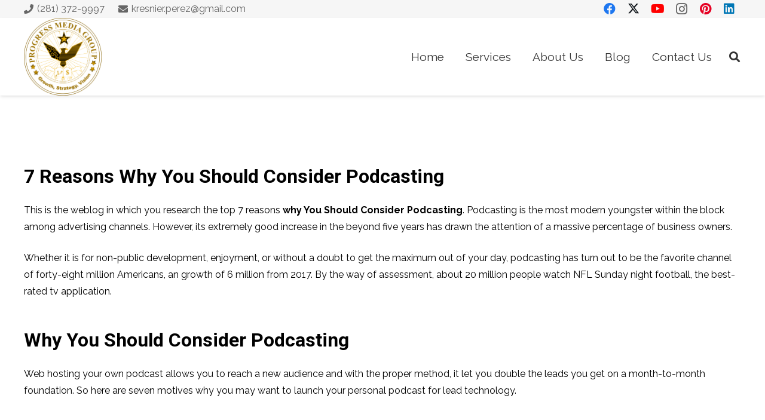

--- FILE ---
content_type: text/html; charset=UTF-8
request_url: https://progressmediagroup.com/7-reasons-why-you-should-consider-podcasting/
body_size: 18065
content:
<!DOCTYPE HTML>
<html lang="en-US">
<head>
	<meta charset="UTF-8">
	<title>7 Reasons Why You Should Consider Podcasting &#8211; Progress Media Group</title>
<meta name='robots' content='max-image-preview:large' />
<link rel='dns-prefetch' href='//fonts.googleapis.com' />
<link rel="alternate" type="application/rss+xml" title="Progress Media Group &raquo; Feed" href="https://progressmediagroup.com/feed/" />
<link rel="alternate" type="application/rss+xml" title="Progress Media Group &raquo; Comments Feed" href="https://progressmediagroup.com/comments/feed/" />
<link rel="alternate" type="application/rss+xml" title="Progress Media Group &raquo; 7 Reasons Why You Should Consider Podcasting Comments Feed" href="https://progressmediagroup.com/7-reasons-why-you-should-consider-podcasting/feed/" />
<link rel="alternate" title="oEmbed (JSON)" type="application/json+oembed" href="https://progressmediagroup.com/wp-json/oembed/1.0/embed?url=https%3A%2F%2Fprogressmediagroup.com%2F7-reasons-why-you-should-consider-podcasting%2F" />
<link rel="alternate" title="oEmbed (XML)" type="text/xml+oembed" href="https://progressmediagroup.com/wp-json/oembed/1.0/embed?url=https%3A%2F%2Fprogressmediagroup.com%2F7-reasons-why-you-should-consider-podcasting%2F&#038;format=xml" />
<meta name="viewport" content="width=device-width, initial-scale=1">
<meta name="SKYPE_TOOLBAR" content="SKYPE_TOOLBAR_PARSER_COMPATIBLE">
<meta name="theme-color" content="#f6f6f6">
<style id='wp-img-auto-sizes-contain-inline-css'>
img:is([sizes=auto i],[sizes^="auto," i]){contain-intrinsic-size:3000px 1500px}
/*# sourceURL=wp-img-auto-sizes-contain-inline-css */
</style>
<style id='wp-emoji-styles-inline-css'>

	img.wp-smiley, img.emoji {
		display: inline !important;
		border: none !important;
		box-shadow: none !important;
		height: 1em !important;
		width: 1em !important;
		margin: 0 0.07em !important;
		vertical-align: -0.1em !important;
		background: none !important;
		padding: 0 !important;
	}
/*# sourceURL=wp-emoji-styles-inline-css */
</style>
<link rel='stylesheet' id='us-fonts-css' href='https://fonts.googleapis.com/css?family=Raleway%3A500%2C900%2C400%2C700%7CRoboto%3A400%2C700&#038;display=swap&#038;ver=6.9' media='all' />
<link rel='stylesheet' id='us-theme-css' href='https://progressmediagroup.com/wp-content/uploads/us-assets/progressmediagroup.com.css?ver=de1ac039' media='all' />
<link rel='stylesheet' id='theme-style-css' href='https://progressmediagroup.com/wp-content/themes/Impreza-child/style.css?ver=8.20' media='all' />
<link rel='stylesheet' id='bsf-Defaults-css' href='https://progressmediagroup.com/wp-content/uploads/smile_fonts/Defaults/Defaults.css?ver=3.19.19' media='all' />
<script></script><link rel="https://api.w.org/" href="https://progressmediagroup.com/wp-json/" /><link rel="alternate" title="JSON" type="application/json" href="https://progressmediagroup.com/wp-json/wp/v2/posts/2435" /><link rel="EditURI" type="application/rsd+xml" title="RSD" href="https://progressmediagroup.com/xmlrpc.php?rsd" />
<meta name="generator" content="WordPress 6.9" />
<link rel="canonical" href="https://progressmediagroup.com/7-reasons-why-you-should-consider-podcasting/" />
<link rel='shortlink' href='https://progressmediagroup.com/?p=2435' />
		<script id="us_add_no_touch">
			if ( ! /Android|webOS|iPhone|iPad|iPod|BlackBerry|IEMobile|Opera Mini/i.test( navigator.userAgent ) ) {
				var root = document.getElementsByTagName( 'html' )[ 0 ]
				root.className += " no-touch";
			}
		</script>
		<meta name="generator" content="Powered by WPBakery Page Builder - drag and drop page builder for WordPress."/>
<meta name="generator" content="Powered by Slider Revolution 6.6.20 - responsive, Mobile-Friendly Slider Plugin for WordPress with comfortable drag and drop interface." />
<script>function setREVStartSize(e){
			//window.requestAnimationFrame(function() {
				window.RSIW = window.RSIW===undefined ? window.innerWidth : window.RSIW;
				window.RSIH = window.RSIH===undefined ? window.innerHeight : window.RSIH;
				try {
					var pw = document.getElementById(e.c).parentNode.offsetWidth,
						newh;
					pw = pw===0 || isNaN(pw) || (e.l=="fullwidth" || e.layout=="fullwidth") ? window.RSIW : pw;
					e.tabw = e.tabw===undefined ? 0 : parseInt(e.tabw);
					e.thumbw = e.thumbw===undefined ? 0 : parseInt(e.thumbw);
					e.tabh = e.tabh===undefined ? 0 : parseInt(e.tabh);
					e.thumbh = e.thumbh===undefined ? 0 : parseInt(e.thumbh);
					e.tabhide = e.tabhide===undefined ? 0 : parseInt(e.tabhide);
					e.thumbhide = e.thumbhide===undefined ? 0 : parseInt(e.thumbhide);
					e.mh = e.mh===undefined || e.mh=="" || e.mh==="auto" ? 0 : parseInt(e.mh,0);
					if(e.layout==="fullscreen" || e.l==="fullscreen")
						newh = Math.max(e.mh,window.RSIH);
					else{
						e.gw = Array.isArray(e.gw) ? e.gw : [e.gw];
						for (var i in e.rl) if (e.gw[i]===undefined || e.gw[i]===0) e.gw[i] = e.gw[i-1];
						e.gh = e.el===undefined || e.el==="" || (Array.isArray(e.el) && e.el.length==0)? e.gh : e.el;
						e.gh = Array.isArray(e.gh) ? e.gh : [e.gh];
						for (var i in e.rl) if (e.gh[i]===undefined || e.gh[i]===0) e.gh[i] = e.gh[i-1];
											
						var nl = new Array(e.rl.length),
							ix = 0,
							sl;
						e.tabw = e.tabhide>=pw ? 0 : e.tabw;
						e.thumbw = e.thumbhide>=pw ? 0 : e.thumbw;
						e.tabh = e.tabhide>=pw ? 0 : e.tabh;
						e.thumbh = e.thumbhide>=pw ? 0 : e.thumbh;
						for (var i in e.rl) nl[i] = e.rl[i]<window.RSIW ? 0 : e.rl[i];
						sl = nl[0];
						for (var i in nl) if (sl>nl[i] && nl[i]>0) { sl = nl[i]; ix=i;}
						var m = pw>(e.gw[ix]+e.tabw+e.thumbw) ? 1 : (pw-(e.tabw+e.thumbw)) / (e.gw[ix]);
						newh =  (e.gh[ix] * m) + (e.tabh + e.thumbh);
					}
					var el = document.getElementById(e.c);
					if (el!==null && el) el.style.height = newh+"px";
					el = document.getElementById(e.c+"_wrapper");
					if (el!==null && el) {
						el.style.height = newh+"px";
						el.style.display = "block";
					}
				} catch(e){
					console.log("Failure at Presize of Slider:" + e)
				}
			//});
		  };</script>
		<style id="wp-custom-css">
			div#bl297{
	display:none;
}		</style>
		<noscript><style> .wpb_animate_when_almost_visible { opacity: 1; }</style></noscript>		<style id="us-icon-fonts">@font-face{font-display:block;font-style:normal;font-family:"fontawesome";font-weight:900;src:url("https://progressmediagroup.com/wp-content/themes/Impreza/fonts/fa-solid-900.woff2?ver=8.20") format("woff2"),url("https://progressmediagroup.com/wp-content/themes/Impreza/fonts/fa-solid-900.woff?ver=8.20") format("woff")}.fas{font-family:"fontawesome";font-weight:900}@font-face{font-display:block;font-style:normal;font-family:"fontawesome";font-weight:400;src:url("https://progressmediagroup.com/wp-content/themes/Impreza/fonts/fa-regular-400.woff2?ver=8.20") format("woff2"),url("https://progressmediagroup.com/wp-content/themes/Impreza/fonts/fa-regular-400.woff?ver=8.20") format("woff")}.far{font-family:"fontawesome";font-weight:400}@font-face{font-display:block;font-style:normal;font-family:"fontawesome";font-weight:300;src:url("https://progressmediagroup.com/wp-content/themes/Impreza/fonts/fa-light-300.woff2?ver=8.20") format("woff2"),url("https://progressmediagroup.com/wp-content/themes/Impreza/fonts/fa-light-300.woff?ver=8.20") format("woff")}.fal{font-family:"fontawesome";font-weight:300}@font-face{font-display:block;font-style:normal;font-family:"Font Awesome 5 Duotone";font-weight:900;src:url("https://progressmediagroup.com/wp-content/themes/Impreza/fonts/fa-duotone-900.woff2?ver=8.20") format("woff2"),url("https://progressmediagroup.com/wp-content/themes/Impreza/fonts/fa-duotone-900.woff?ver=8.20") format("woff")}.fad{font-family:"Font Awesome 5 Duotone";font-weight:900}.fad{position:relative}.fad:before{position:absolute}.fad:after{opacity:0.4}@font-face{font-display:block;font-style:normal;font-family:"Font Awesome 5 Brands";font-weight:400;src:url("https://progressmediagroup.com/wp-content/themes/Impreza/fonts/fa-brands-400.woff2?ver=8.20") format("woff2"),url("https://progressmediagroup.com/wp-content/themes/Impreza/fonts/fa-brands-400.woff?ver=8.20") format("woff")}.fab{font-family:"Font Awesome 5 Brands";font-weight:400}@font-face{font-display:block;font-style:normal;font-family:"Material Icons";font-weight:400;src:url("https://progressmediagroup.com/wp-content/themes/Impreza/fonts/material-icons.woff2?ver=8.20") format("woff2"),url("https://progressmediagroup.com/wp-content/themes/Impreza/fonts/material-icons.woff?ver=8.20") format("woff")}.material-icons{font-family:"Material Icons";font-weight:400}</style>
				<style id="us-current-header-css"> .l-subheader.at_top,.l-subheader.at_top .w-dropdown-list,.l-subheader.at_top .type_mobile .w-nav-list.level_1{background:var(--color-header-top-bg);color:var(--color-header-top-text)}.no-touch .l-subheader.at_top a:hover,.no-touch .l-header.bg_transparent .l-subheader.at_top .w-dropdown.opened a:hover{color:var(--color-header-top-text-hover)}.l-header.bg_transparent:not(.sticky) .l-subheader.at_top{background:var(--color-header-top-transparent-bg);color:var(--color-header-top-transparent-text)}.no-touch .l-header.bg_transparent:not(.sticky) .at_top .w-cart-link:hover,.no-touch .l-header.bg_transparent:not(.sticky) .at_top .w-text a:hover,.no-touch .l-header.bg_transparent:not(.sticky) .at_top .w-html a:hover,.no-touch .l-header.bg_transparent:not(.sticky) .at_top .w-nav>a:hover,.no-touch .l-header.bg_transparent:not(.sticky) .at_top .w-menu a:hover,.no-touch .l-header.bg_transparent:not(.sticky) .at_top .w-search>a:hover,.no-touch .l-header.bg_transparent:not(.sticky) .at_top .w-dropdown a:hover,.no-touch .l-header.bg_transparent:not(.sticky) .at_top .type_desktop .menu-item.level_1:hover>a{color:var(--color-header-transparent-text-hover)}.l-subheader.at_middle,.l-subheader.at_middle .w-dropdown-list,.l-subheader.at_middle .type_mobile .w-nav-list.level_1{background:var(--color-header-middle-bg);color:var(--color-header-middle-text)}.no-touch .l-subheader.at_middle a:hover,.no-touch .l-header.bg_transparent .l-subheader.at_middle .w-dropdown.opened a:hover{color:var(--color-header-middle-text-hover)}.l-header.bg_transparent:not(.sticky) .l-subheader.at_middle{background:var(--color-header-transparent-bg);color:var(--color-header-transparent-text)}.no-touch .l-header.bg_transparent:not(.sticky) .at_middle .w-cart-link:hover,.no-touch .l-header.bg_transparent:not(.sticky) .at_middle .w-text a:hover,.no-touch .l-header.bg_transparent:not(.sticky) .at_middle .w-html a:hover,.no-touch .l-header.bg_transparent:not(.sticky) .at_middle .w-nav>a:hover,.no-touch .l-header.bg_transparent:not(.sticky) .at_middle .w-menu a:hover,.no-touch .l-header.bg_transparent:not(.sticky) .at_middle .w-search>a:hover,.no-touch .l-header.bg_transparent:not(.sticky) .at_middle .w-dropdown a:hover,.no-touch .l-header.bg_transparent:not(.sticky) .at_middle .type_desktop .menu-item.level_1:hover>a{color:var(--color-header-transparent-text-hover)}.header_ver .l-header{background:var(--color-header-middle-bg);color:var(--color-header-middle-text)}@media (min-width:901px){.hidden_for_default{display:none!important}.l-subheader.at_bottom{display:none}.l-header{position:relative;z-index:111;width:100%}.l-subheader{margin:0 auto}.l-subheader.width_full{padding-left:1.5rem;padding-right:1.5rem}.l-subheader-h{display:flex;align-items:center;position:relative;margin:0 auto;max-width:var(--site-content-width,1200px);height:inherit}.w-header-show{display:none}.l-header.pos_fixed{position:fixed;left:0}.l-header.pos_fixed:not(.notransition) .l-subheader{transition-property:transform,background,box-shadow,line-height,height;transition-duration:.3s;transition-timing-function:cubic-bezier(.78,.13,.15,.86)}.headerinpos_bottom.sticky_first_section .l-header.pos_fixed{position:fixed!important}.header_hor .l-header.sticky_auto_hide{transition:transform .3s cubic-bezier(.78,.13,.15,.86) .1s}.header_hor .l-header.sticky_auto_hide.down{transform:translateY(-110%)}.l-header.bg_transparent:not(.sticky) .l-subheader{box-shadow:none!important;background:none}.l-header.bg_transparent~.l-main .l-section.width_full.height_auto:first-of-type>.l-section-h{padding-top:0!important;padding-bottom:0!important}.l-header.pos_static.bg_transparent{position:absolute;left:0}.l-subheader.width_full .l-subheader-h{max-width:none!important}.l-header.shadow_thin .l-subheader.at_middle,.l-header.shadow_thin .l-subheader.at_bottom{box-shadow:0 1px 0 rgba(0,0,0,0.08)}.l-header.shadow_wide .l-subheader.at_middle,.l-header.shadow_wide .l-subheader.at_bottom{box-shadow:0 3px 5px -1px rgba(0,0,0,0.1),0 2px 1px -1px rgba(0,0,0,0.05)}.header_hor .l-subheader-cell>.w-cart{margin-left:0;margin-right:0}:root{--header-height:160px;--header-sticky-height:160px}.l-header:before{content:'160'}.l-header.sticky:before{content:'160'}.l-subheader.at_top{line-height:30px;height:30px}.l-header.sticky .l-subheader.at_top{line-height:30px;height:30px}.l-subheader.at_middle{line-height:130px;height:130px}.l-header.sticky .l-subheader.at_middle{line-height:130px;height:130px}.l-subheader.at_bottom{line-height:50px;height:50px}.l-header.sticky .l-subheader.at_bottom{line-height:50px;height:50px}.headerinpos_above .l-header.pos_fixed{overflow:hidden;transition:transform 0.3s;transform:translate3d(0,-100%,0)}.headerinpos_above .l-header.pos_fixed.sticky{overflow:visible;transform:none}.headerinpos_above .l-header.pos_fixed~.l-section>.l-section-h,.headerinpos_above .l-header.pos_fixed~.l-main .l-section:first-of-type>.l-section-h{padding-top:0!important}.headerinpos_below .l-header.pos_fixed:not(.sticky){position:absolute;top:100%}.headerinpos_below .l-header.pos_fixed~.l-main>.l-section:first-of-type>.l-section-h{padding-top:0!important}.headerinpos_below .l-header.pos_fixed~.l-main .l-section.full_height:nth-of-type(2){min-height:100vh}.headerinpos_below .l-header.pos_fixed~.l-main>.l-section:nth-of-type(2)>.l-section-h{padding-top:var(--header-height)}.headerinpos_bottom .l-header.pos_fixed:not(.sticky){position:absolute;top:100vh}.headerinpos_bottom .l-header.pos_fixed~.l-main>.l-section:first-of-type>.l-section-h{padding-top:0!important}.headerinpos_bottom .l-header.pos_fixed~.l-main>.l-section:first-of-type>.l-section-h{padding-bottom:var(--header-height)}.headerinpos_bottom .l-header.pos_fixed.bg_transparent~.l-main .l-section.valign_center:not(.height_auto):first-of-type>.l-section-h{top:calc( var(--header-height) / 2 )}.headerinpos_bottom .l-header.pos_fixed:not(.sticky) .w-cart-dropdown,.headerinpos_bottom .l-header.pos_fixed:not(.sticky) .w-nav.type_desktop .w-nav-list.level_2{bottom:100%;transform-origin:0 100%}.headerinpos_bottom .l-header.pos_fixed:not(.sticky) .w-nav.type_mobile.m_layout_dropdown .w-nav-list.level_1{top:auto;bottom:100%;box-shadow:var(--box-shadow-up)}.headerinpos_bottom .l-header.pos_fixed:not(.sticky) .w-nav.type_desktop .w-nav-list.level_3,.headerinpos_bottom .l-header.pos_fixed:not(.sticky) .w-nav.type_desktop .w-nav-list.level_4{top:auto;bottom:0;transform-origin:0 100%}.headerinpos_bottom .l-header.pos_fixed:not(.sticky) .w-dropdown-list{top:auto;bottom:-0.4em;padding-top:0.4em;padding-bottom:2.4em}.admin-bar .l-header.pos_static.bg_solid~.l-main .l-section.full_height:first-of-type{min-height:calc( 100vh - var(--header-height) - 32px )}.admin-bar .l-header.pos_fixed:not(.sticky_auto_hide)~.l-main .l-section.full_height:not(:first-of-type){min-height:calc( 100vh - var(--header-sticky-height) - 32px )}.admin-bar.headerinpos_below .l-header.pos_fixed~.l-main .l-section.full_height:nth-of-type(2){min-height:calc(100vh - 32px)}}@media (min-width:1025px) and (max-width:900px){.hidden_for_laptops{display:none!important}.l-subheader.at_bottom{display:none}.l-header{position:relative;z-index:111;width:100%}.l-subheader{margin:0 auto}.l-subheader.width_full{padding-left:1.5rem;padding-right:1.5rem}.l-subheader-h{display:flex;align-items:center;position:relative;margin:0 auto;max-width:var(--site-content-width,1200px);height:inherit}.w-header-show{display:none}.l-header.pos_fixed{position:fixed;left:0}.l-header.pos_fixed:not(.notransition) .l-subheader{transition-property:transform,background,box-shadow,line-height,height;transition-duration:.3s;transition-timing-function:cubic-bezier(.78,.13,.15,.86)}.headerinpos_bottom.sticky_first_section .l-header.pos_fixed{position:fixed!important}.header_hor .l-header.sticky_auto_hide{transition:transform .3s cubic-bezier(.78,.13,.15,.86) .1s}.header_hor .l-header.sticky_auto_hide.down{transform:translateY(-110%)}.l-header.bg_transparent:not(.sticky) .l-subheader{box-shadow:none!important;background:none}.l-header.bg_transparent~.l-main .l-section.width_full.height_auto:first-of-type>.l-section-h{padding-top:0!important;padding-bottom:0!important}.l-header.pos_static.bg_transparent{position:absolute;left:0}.l-subheader.width_full .l-subheader-h{max-width:none!important}.l-header.shadow_thin .l-subheader.at_middle,.l-header.shadow_thin .l-subheader.at_bottom{box-shadow:0 1px 0 rgba(0,0,0,0.08)}.l-header.shadow_wide .l-subheader.at_middle,.l-header.shadow_wide .l-subheader.at_bottom{box-shadow:0 3px 5px -1px rgba(0,0,0,0.1),0 2px 1px -1px rgba(0,0,0,0.05)}.header_hor .l-subheader-cell>.w-cart{margin-left:0;margin-right:0}:root{--header-height:160px;--header-sticky-height:160px}.l-header:before{content:'160'}.l-header.sticky:before{content:'160'}.l-subheader.at_top{line-height:30px;height:30px}.l-header.sticky .l-subheader.at_top{line-height:30px;height:30px}.l-subheader.at_middle{line-height:130px;height:130px}.l-header.sticky .l-subheader.at_middle{line-height:130px;height:130px}.l-subheader.at_bottom{line-height:50px;height:50px}.l-header.sticky .l-subheader.at_bottom{line-height:50px;height:50px}.headerinpos_above .l-header.pos_fixed{overflow:hidden;transition:transform 0.3s;transform:translate3d(0,-100%,0)}.headerinpos_above .l-header.pos_fixed.sticky{overflow:visible;transform:none}.headerinpos_above .l-header.pos_fixed~.l-section>.l-section-h,.headerinpos_above .l-header.pos_fixed~.l-main .l-section:first-of-type>.l-section-h{padding-top:0!important}.headerinpos_below .l-header.pos_fixed:not(.sticky){position:absolute;top:100%}.headerinpos_below .l-header.pos_fixed~.l-main>.l-section:first-of-type>.l-section-h{padding-top:0!important}.headerinpos_below .l-header.pos_fixed~.l-main .l-section.full_height:nth-of-type(2){min-height:100vh}.headerinpos_below .l-header.pos_fixed~.l-main>.l-section:nth-of-type(2)>.l-section-h{padding-top:var(--header-height)}.headerinpos_bottom .l-header.pos_fixed:not(.sticky){position:absolute;top:100vh}.headerinpos_bottom .l-header.pos_fixed~.l-main>.l-section:first-of-type>.l-section-h{padding-top:0!important}.headerinpos_bottom .l-header.pos_fixed~.l-main>.l-section:first-of-type>.l-section-h{padding-bottom:var(--header-height)}.headerinpos_bottom .l-header.pos_fixed.bg_transparent~.l-main .l-section.valign_center:not(.height_auto):first-of-type>.l-section-h{top:calc( var(--header-height) / 2 )}.headerinpos_bottom .l-header.pos_fixed:not(.sticky) .w-cart-dropdown,.headerinpos_bottom .l-header.pos_fixed:not(.sticky) .w-nav.type_desktop .w-nav-list.level_2{bottom:100%;transform-origin:0 100%}.headerinpos_bottom .l-header.pos_fixed:not(.sticky) .w-nav.type_mobile.m_layout_dropdown .w-nav-list.level_1{top:auto;bottom:100%;box-shadow:var(--box-shadow-up)}.headerinpos_bottom .l-header.pos_fixed:not(.sticky) .w-nav.type_desktop .w-nav-list.level_3,.headerinpos_bottom .l-header.pos_fixed:not(.sticky) .w-nav.type_desktop .w-nav-list.level_4{top:auto;bottom:0;transform-origin:0 100%}.headerinpos_bottom .l-header.pos_fixed:not(.sticky) .w-dropdown-list{top:auto;bottom:-0.4em;padding-top:0.4em;padding-bottom:2.4em}.admin-bar .l-header.pos_static.bg_solid~.l-main .l-section.full_height:first-of-type{min-height:calc( 100vh - var(--header-height) - 32px )}.admin-bar .l-header.pos_fixed:not(.sticky_auto_hide)~.l-main .l-section.full_height:not(:first-of-type){min-height:calc( 100vh - var(--header-sticky-height) - 32px )}.admin-bar.headerinpos_below .l-header.pos_fixed~.l-main .l-section.full_height:nth-of-type(2){min-height:calc(100vh - 32px)}}@media (min-width:601px) and (max-width:1024px){.hidden_for_tablets{display:none!important}.l-subheader.at_bottom{display:none}.l-header{position:relative;z-index:111;width:100%}.l-subheader{margin:0 auto}.l-subheader.width_full{padding-left:1.5rem;padding-right:1.5rem}.l-subheader-h{display:flex;align-items:center;position:relative;margin:0 auto;max-width:var(--site-content-width,1200px);height:inherit}.w-header-show{display:none}.l-header.pos_fixed{position:fixed;left:0}.l-header.pos_fixed:not(.notransition) .l-subheader{transition-property:transform,background,box-shadow,line-height,height;transition-duration:.3s;transition-timing-function:cubic-bezier(.78,.13,.15,.86)}.headerinpos_bottom.sticky_first_section .l-header.pos_fixed{position:fixed!important}.header_hor .l-header.sticky_auto_hide{transition:transform .3s cubic-bezier(.78,.13,.15,.86) .1s}.header_hor .l-header.sticky_auto_hide.down{transform:translateY(-110%)}.l-header.bg_transparent:not(.sticky) .l-subheader{box-shadow:none!important;background:none}.l-header.bg_transparent~.l-main .l-section.width_full.height_auto:first-of-type>.l-section-h{padding-top:0!important;padding-bottom:0!important}.l-header.pos_static.bg_transparent{position:absolute;left:0}.l-subheader.width_full .l-subheader-h{max-width:none!important}.l-header.shadow_thin .l-subheader.at_middle,.l-header.shadow_thin .l-subheader.at_bottom{box-shadow:0 1px 0 rgba(0,0,0,0.08)}.l-header.shadow_wide .l-subheader.at_middle,.l-header.shadow_wide .l-subheader.at_bottom{box-shadow:0 3px 5px -1px rgba(0,0,0,0.1),0 2px 1px -1px rgba(0,0,0,0.05)}.header_hor .l-subheader-cell>.w-cart{margin-left:0;margin-right:0}:root{--header-height:110px;--header-sticky-height:90px}.l-header:before{content:'110'}.l-header.sticky:before{content:'90'}.l-subheader.at_top{line-height:30px;height:30px}.l-header.sticky .l-subheader.at_top{line-height:30px;height:30px}.l-subheader.at_middle{line-height:80px;height:80px}.l-header.sticky .l-subheader.at_middle{line-height:60px;height:60px}.l-subheader.at_bottom{line-height:50px;height:50px}.l-header.sticky .l-subheader.at_bottom{line-height:50px;height:50px}}@media (max-width:600px){.hidden_for_mobiles{display:none!important}.l-subheader.at_top{display:none}.l-subheader.at_bottom{display:none}.l-header{position:relative;z-index:111;width:100%}.l-subheader{margin:0 auto}.l-subheader.width_full{padding-left:1.5rem;padding-right:1.5rem}.l-subheader-h{display:flex;align-items:center;position:relative;margin:0 auto;max-width:var(--site-content-width,1200px);height:inherit}.w-header-show{display:none}.l-header.pos_fixed{position:fixed;left:0}.l-header.pos_fixed:not(.notransition) .l-subheader{transition-property:transform,background,box-shadow,line-height,height;transition-duration:.3s;transition-timing-function:cubic-bezier(.78,.13,.15,.86)}.headerinpos_bottom.sticky_first_section .l-header.pos_fixed{position:fixed!important}.header_hor .l-header.sticky_auto_hide{transition:transform .3s cubic-bezier(.78,.13,.15,.86) .1s}.header_hor .l-header.sticky_auto_hide.down{transform:translateY(-110%)}.l-header.bg_transparent:not(.sticky) .l-subheader{box-shadow:none!important;background:none}.l-header.bg_transparent~.l-main .l-section.width_full.height_auto:first-of-type>.l-section-h{padding-top:0!important;padding-bottom:0!important}.l-header.pos_static.bg_transparent{position:absolute;left:0}.l-subheader.width_full .l-subheader-h{max-width:none!important}.l-header.shadow_thin .l-subheader.at_middle,.l-header.shadow_thin .l-subheader.at_bottom{box-shadow:0 1px 0 rgba(0,0,0,0.08)}.l-header.shadow_wide .l-subheader.at_middle,.l-header.shadow_wide .l-subheader.at_bottom{box-shadow:0 3px 5px -1px rgba(0,0,0,0.1),0 2px 1px -1px rgba(0,0,0,0.05)}.header_hor .l-subheader-cell>.w-cart{margin-left:0;margin-right:0}:root{--header-height:50px;--header-sticky-height:50px}.l-header:before{content:'50'}.l-header.sticky:before{content:'50'}.l-subheader.at_top{line-height:40px;height:40px}.l-header.sticky .l-subheader.at_top{line-height:0px;height:0px;overflow:hidden}.l-subheader.at_middle{line-height:50px;height:50px}.l-header.sticky .l-subheader.at_middle{line-height:50px;height:50px}.l-subheader.at_bottom{line-height:50px;height:50px}.l-header.sticky .l-subheader.at_bottom{line-height:50px;height:50px}}@media (min-width:901px){.ush_image_1{height:130px!important}.l-header.sticky .ush_image_1{height:130px!important}}@media (min-width:1025px) and (max-width:900px){.ush_image_1{height:30px!important}.l-header.sticky .ush_image_1{height:30px!important}}@media (min-width:601px) and (max-width:1024px){.ush_image_1{height:30px!important}.l-header.sticky .ush_image_1{height:30px!important}}@media (max-width:600px){.ush_image_1{height:20px!important}.l-header.sticky .ush_image_1{height:20px!important}}.header_hor .ush_menu_1.type_desktop .menu-item.level_1>a:not(.w-btn){padding-left:18px;padding-right:18px}.header_hor .ush_menu_1.type_desktop .menu-item.level_1>a.w-btn{margin-left:18px;margin-right:18px}.header_hor .ush_menu_1.type_desktop.align-edges>.w-nav-list.level_1{margin-left:-18px;margin-right:-18px}.header_ver .ush_menu_1.type_desktop .menu-item.level_1>a:not(.w-btn){padding-top:18px;padding-bottom:18px}.header_ver .ush_menu_1.type_desktop .menu-item.level_1>a.w-btn{margin-top:18px;margin-bottom:18px}.ush_menu_1.type_desktop .menu-item:not(.level_1){font-size:0.9rem}.ush_menu_1.type_mobile .w-nav-anchor.level_1,.ush_menu_1.type_mobile .w-nav-anchor.level_1 + .w-nav-arrow{font-size:1.1rem}.ush_menu_1.type_mobile .w-nav-anchor:not(.level_1),.ush_menu_1.type_mobile .w-nav-anchor:not(.level_1) + .w-nav-arrow{font-size:0.9rem}@media (min-width:901px){.ush_menu_1 .w-nav-icon{font-size:20px}}@media (min-width:1025px) and (max-width:900px){.ush_menu_1 .w-nav-icon{font-size:32px}}@media (min-width:601px) and (max-width:1024px){.ush_menu_1 .w-nav-icon{font-size:20px}}@media (max-width:600px){.ush_menu_1 .w-nav-icon{font-size:20px}}.ush_menu_1 .w-nav-icon>div{border-width:3px}@media screen and (max-width:899px){.w-nav.ush_menu_1>.w-nav-list.level_1{display:none}.ush_menu_1 .w-nav-control{display:block}}.ush_menu_1 .w-nav-item.level_1>a:not(.w-btn):focus,.no-touch .ush_menu_1 .w-nav-item.level_1.opened>a:not(.w-btn),.no-touch .ush_menu_1 .w-nav-item.level_1:hover>a:not(.w-btn){background:transparent;color:#986f01}.ush_menu_1 .w-nav-item.level_1.current-menu-item>a:not(.w-btn),.ush_menu_1 .w-nav-item.level_1.current-menu-ancestor>a:not(.w-btn),.ush_menu_1 .w-nav-item.level_1.current-page-ancestor>a:not(.w-btn){background:transparent;color:#986f01}.l-header.bg_transparent:not(.sticky) .ush_menu_1.type_desktop .w-nav-item.level_1.current-menu-item>a:not(.w-btn),.l-header.bg_transparent:not(.sticky) .ush_menu_1.type_desktop .w-nav-item.level_1.current-menu-ancestor>a:not(.w-btn),.l-header.bg_transparent:not(.sticky) .ush_menu_1.type_desktop .w-nav-item.level_1.current-page-ancestor>a:not(.w-btn){background:transparent;color:#986f01}.ush_menu_1 .w-nav-list:not(.level_1){background:#ffffff;color:#333333}.no-touch .ush_menu_1 .w-nav-item:not(.level_1)>a:focus,.no-touch .ush_menu_1 .w-nav-item:not(.level_1):hover>a{background:#986f01;color:#ffffff}.ush_menu_1 .w-nav-item:not(.level_1).current-menu-item>a,.ush_menu_1 .w-nav-item:not(.level_1).current-menu-ancestor>a,.ush_menu_1 .w-nav-item:not(.level_1).current-page-ancestor>a{background:transparent;color:#986f01}.ush_search_1.w-search input,.ush_search_1.w-search button{background:#f6f6f6;color:#333333}.ush_search_1 .w-search-form{background:#f6f6f6;color:#333333}@media (min-width:901px){.ush_search_1.layout_simple{max-width:240px}.ush_search_1.layout_modern.active{width:240px}.ush_search_1{font-size:18px}}@media (min-width:1025px) and (max-width:900px){.ush_search_1.layout_simple{max-width:250px}.ush_search_1.layout_modern.active{width:250px}.ush_search_1{font-size:24px}}@media (min-width:601px) and (max-width:1024px){.ush_search_1.layout_simple{max-width:200px}.ush_search_1.layout_modern.active{width:200px}.ush_search_1{font-size:18px}}@media (max-width:600px){.ush_search_1{font-size:18px}}.ush_socials_1 .w-socials-list{margin:-0px}.ush_socials_1 .w-socials-item{padding:0px}.ush_text_1{font-family:var(--font-family)!important}.ush_text_2{font-family:var(--font-family)!important}.ush_text_3{font-family:var(--font-family)!important}.ush_socials_1{font-size:20px!important}.ush_menu_1{font-size:1.2rem!important;font-family:var(--font-family)!important;font-weight:400!important;text-transform:capitalize!important;font-style:normal!important}@media (min-width:1025px) and (max-width:1380px){.ush_text_1{font-family:var(--font-family)!important}.ush_text_2{font-family:var(--font-family)!important}.ush_text_3{font-family:var(--font-family)!important}.ush_socials_1{font-size:20px!important}.ush_menu_1{font-size:1.2rem!important;font-family:var(--font-family)!important;font-weight:400!important;text-transform:capitalize!important;font-style:normal!important}}@media (min-width:601px) and (max-width:1024px){.ush_socials_1{font-size:18px!important}}@media (max-width:600px){.ush_socials_1{font-size:16px!important}}</style>
		<style id="us-design-options-css">.us_custom_6df4bc3a{color:#ffffff!important}.us_custom_c96a8a09{font-size:1.5rem!important}.us_custom_49f317a8{font-size:22px!important}.us_custom_7e61d941{color:#ffffff!important;background:#222222!important}.us_custom_e8345cbc{text-align:center!important;font-family:var(--font-family)!important;font-weight:500!important}@media (min-width:1025px) and (max-width:1380px){.us_custom_6df4bc3a{color:#ffffff!important}.us_custom_c96a8a09{font-size:1.5rem!important}.us_custom_49f317a8{font-size:22px!important}.us_custom_7e61d941{color:#ffffff!important;background:#222222!important}.us_custom_e8345cbc{text-align:center!important;font-family:var(--font-family)!important;font-weight:500!important}}@media (min-width:601px) and (max-width:1024px){.us_custom_6df4bc3a{color:#ffffff!important}.us_custom_c96a8a09{font-size:1.5rem!important}.us_custom_49f317a8{font-size:22px!important}.us_custom_7e61d941{color:#ffffff!important;background:#222222!important}.us_custom_e8345cbc{text-align:center!important;font-family:var(--font-family)!important;font-weight:500!important}}@media (max-width:600px){.us_custom_e8345cbc{width:100%!important}}</style><style id='global-styles-inline-css'>
:root{--wp--preset--aspect-ratio--square: 1;--wp--preset--aspect-ratio--4-3: 4/3;--wp--preset--aspect-ratio--3-4: 3/4;--wp--preset--aspect-ratio--3-2: 3/2;--wp--preset--aspect-ratio--2-3: 2/3;--wp--preset--aspect-ratio--16-9: 16/9;--wp--preset--aspect-ratio--9-16: 9/16;--wp--preset--color--black: #000000;--wp--preset--color--cyan-bluish-gray: #abb8c3;--wp--preset--color--white: #ffffff;--wp--preset--color--pale-pink: #f78da7;--wp--preset--color--vivid-red: #cf2e2e;--wp--preset--color--luminous-vivid-orange: #ff6900;--wp--preset--color--luminous-vivid-amber: #fcb900;--wp--preset--color--light-green-cyan: #7bdcb5;--wp--preset--color--vivid-green-cyan: #00d084;--wp--preset--color--pale-cyan-blue: #8ed1fc;--wp--preset--color--vivid-cyan-blue: #0693e3;--wp--preset--color--vivid-purple: #9b51e0;--wp--preset--gradient--vivid-cyan-blue-to-vivid-purple: linear-gradient(135deg,rgb(6,147,227) 0%,rgb(155,81,224) 100%);--wp--preset--gradient--light-green-cyan-to-vivid-green-cyan: linear-gradient(135deg,rgb(122,220,180) 0%,rgb(0,208,130) 100%);--wp--preset--gradient--luminous-vivid-amber-to-luminous-vivid-orange: linear-gradient(135deg,rgb(252,185,0) 0%,rgb(255,105,0) 100%);--wp--preset--gradient--luminous-vivid-orange-to-vivid-red: linear-gradient(135deg,rgb(255,105,0) 0%,rgb(207,46,46) 100%);--wp--preset--gradient--very-light-gray-to-cyan-bluish-gray: linear-gradient(135deg,rgb(238,238,238) 0%,rgb(169,184,195) 100%);--wp--preset--gradient--cool-to-warm-spectrum: linear-gradient(135deg,rgb(74,234,220) 0%,rgb(151,120,209) 20%,rgb(207,42,186) 40%,rgb(238,44,130) 60%,rgb(251,105,98) 80%,rgb(254,248,76) 100%);--wp--preset--gradient--blush-light-purple: linear-gradient(135deg,rgb(255,206,236) 0%,rgb(152,150,240) 100%);--wp--preset--gradient--blush-bordeaux: linear-gradient(135deg,rgb(254,205,165) 0%,rgb(254,45,45) 50%,rgb(107,0,62) 100%);--wp--preset--gradient--luminous-dusk: linear-gradient(135deg,rgb(255,203,112) 0%,rgb(199,81,192) 50%,rgb(65,88,208) 100%);--wp--preset--gradient--pale-ocean: linear-gradient(135deg,rgb(255,245,203) 0%,rgb(182,227,212) 50%,rgb(51,167,181) 100%);--wp--preset--gradient--electric-grass: linear-gradient(135deg,rgb(202,248,128) 0%,rgb(113,206,126) 100%);--wp--preset--gradient--midnight: linear-gradient(135deg,rgb(2,3,129) 0%,rgb(40,116,252) 100%);--wp--preset--font-size--small: 13px;--wp--preset--font-size--medium: 20px;--wp--preset--font-size--large: 36px;--wp--preset--font-size--x-large: 42px;--wp--preset--spacing--20: 0.44rem;--wp--preset--spacing--30: 0.67rem;--wp--preset--spacing--40: 1rem;--wp--preset--spacing--50: 1.5rem;--wp--preset--spacing--60: 2.25rem;--wp--preset--spacing--70: 3.38rem;--wp--preset--spacing--80: 5.06rem;--wp--preset--shadow--natural: 6px 6px 9px rgba(0, 0, 0, 0.2);--wp--preset--shadow--deep: 12px 12px 50px rgba(0, 0, 0, 0.4);--wp--preset--shadow--sharp: 6px 6px 0px rgba(0, 0, 0, 0.2);--wp--preset--shadow--outlined: 6px 6px 0px -3px rgb(255, 255, 255), 6px 6px rgb(0, 0, 0);--wp--preset--shadow--crisp: 6px 6px 0px rgb(0, 0, 0);}:where(.is-layout-flex){gap: 0.5em;}:where(.is-layout-grid){gap: 0.5em;}body .is-layout-flex{display: flex;}.is-layout-flex{flex-wrap: wrap;align-items: center;}.is-layout-flex > :is(*, div){margin: 0;}body .is-layout-grid{display: grid;}.is-layout-grid > :is(*, div){margin: 0;}:where(.wp-block-columns.is-layout-flex){gap: 2em;}:where(.wp-block-columns.is-layout-grid){gap: 2em;}:where(.wp-block-post-template.is-layout-flex){gap: 1.25em;}:where(.wp-block-post-template.is-layout-grid){gap: 1.25em;}.has-black-color{color: var(--wp--preset--color--black) !important;}.has-cyan-bluish-gray-color{color: var(--wp--preset--color--cyan-bluish-gray) !important;}.has-white-color{color: var(--wp--preset--color--white) !important;}.has-pale-pink-color{color: var(--wp--preset--color--pale-pink) !important;}.has-vivid-red-color{color: var(--wp--preset--color--vivid-red) !important;}.has-luminous-vivid-orange-color{color: var(--wp--preset--color--luminous-vivid-orange) !important;}.has-luminous-vivid-amber-color{color: var(--wp--preset--color--luminous-vivid-amber) !important;}.has-light-green-cyan-color{color: var(--wp--preset--color--light-green-cyan) !important;}.has-vivid-green-cyan-color{color: var(--wp--preset--color--vivid-green-cyan) !important;}.has-pale-cyan-blue-color{color: var(--wp--preset--color--pale-cyan-blue) !important;}.has-vivid-cyan-blue-color{color: var(--wp--preset--color--vivid-cyan-blue) !important;}.has-vivid-purple-color{color: var(--wp--preset--color--vivid-purple) !important;}.has-black-background-color{background-color: var(--wp--preset--color--black) !important;}.has-cyan-bluish-gray-background-color{background-color: var(--wp--preset--color--cyan-bluish-gray) !important;}.has-white-background-color{background-color: var(--wp--preset--color--white) !important;}.has-pale-pink-background-color{background-color: var(--wp--preset--color--pale-pink) !important;}.has-vivid-red-background-color{background-color: var(--wp--preset--color--vivid-red) !important;}.has-luminous-vivid-orange-background-color{background-color: var(--wp--preset--color--luminous-vivid-orange) !important;}.has-luminous-vivid-amber-background-color{background-color: var(--wp--preset--color--luminous-vivid-amber) !important;}.has-light-green-cyan-background-color{background-color: var(--wp--preset--color--light-green-cyan) !important;}.has-vivid-green-cyan-background-color{background-color: var(--wp--preset--color--vivid-green-cyan) !important;}.has-pale-cyan-blue-background-color{background-color: var(--wp--preset--color--pale-cyan-blue) !important;}.has-vivid-cyan-blue-background-color{background-color: var(--wp--preset--color--vivid-cyan-blue) !important;}.has-vivid-purple-background-color{background-color: var(--wp--preset--color--vivid-purple) !important;}.has-black-border-color{border-color: var(--wp--preset--color--black) !important;}.has-cyan-bluish-gray-border-color{border-color: var(--wp--preset--color--cyan-bluish-gray) !important;}.has-white-border-color{border-color: var(--wp--preset--color--white) !important;}.has-pale-pink-border-color{border-color: var(--wp--preset--color--pale-pink) !important;}.has-vivid-red-border-color{border-color: var(--wp--preset--color--vivid-red) !important;}.has-luminous-vivid-orange-border-color{border-color: var(--wp--preset--color--luminous-vivid-orange) !important;}.has-luminous-vivid-amber-border-color{border-color: var(--wp--preset--color--luminous-vivid-amber) !important;}.has-light-green-cyan-border-color{border-color: var(--wp--preset--color--light-green-cyan) !important;}.has-vivid-green-cyan-border-color{border-color: var(--wp--preset--color--vivid-green-cyan) !important;}.has-pale-cyan-blue-border-color{border-color: var(--wp--preset--color--pale-cyan-blue) !important;}.has-vivid-cyan-blue-border-color{border-color: var(--wp--preset--color--vivid-cyan-blue) !important;}.has-vivid-purple-border-color{border-color: var(--wp--preset--color--vivid-purple) !important;}.has-vivid-cyan-blue-to-vivid-purple-gradient-background{background: var(--wp--preset--gradient--vivid-cyan-blue-to-vivid-purple) !important;}.has-light-green-cyan-to-vivid-green-cyan-gradient-background{background: var(--wp--preset--gradient--light-green-cyan-to-vivid-green-cyan) !important;}.has-luminous-vivid-amber-to-luminous-vivid-orange-gradient-background{background: var(--wp--preset--gradient--luminous-vivid-amber-to-luminous-vivid-orange) !important;}.has-luminous-vivid-orange-to-vivid-red-gradient-background{background: var(--wp--preset--gradient--luminous-vivid-orange-to-vivid-red) !important;}.has-very-light-gray-to-cyan-bluish-gray-gradient-background{background: var(--wp--preset--gradient--very-light-gray-to-cyan-bluish-gray) !important;}.has-cool-to-warm-spectrum-gradient-background{background: var(--wp--preset--gradient--cool-to-warm-spectrum) !important;}.has-blush-light-purple-gradient-background{background: var(--wp--preset--gradient--blush-light-purple) !important;}.has-blush-bordeaux-gradient-background{background: var(--wp--preset--gradient--blush-bordeaux) !important;}.has-luminous-dusk-gradient-background{background: var(--wp--preset--gradient--luminous-dusk) !important;}.has-pale-ocean-gradient-background{background: var(--wp--preset--gradient--pale-ocean) !important;}.has-electric-grass-gradient-background{background: var(--wp--preset--gradient--electric-grass) !important;}.has-midnight-gradient-background{background: var(--wp--preset--gradient--midnight) !important;}.has-small-font-size{font-size: var(--wp--preset--font-size--small) !important;}.has-medium-font-size{font-size: var(--wp--preset--font-size--medium) !important;}.has-large-font-size{font-size: var(--wp--preset--font-size--large) !important;}.has-x-large-font-size{font-size: var(--wp--preset--font-size--x-large) !important;}
/*# sourceURL=global-styles-inline-css */
</style>
<link rel='stylesheet' id='rs-plugin-settings-css' href='https://progressmediagroup.com/wp-content/plugins/revslider/public/assets/css/rs6.css?ver=6.6.20' media='all' />
<style id='rs-plugin-settings-inline-css'>
#rs-demo-id {}
/*# sourceURL=rs-plugin-settings-inline-css */
</style>
</head>
<body class="wp-singular post-template-default single single-post postid-2435 single-format-standard wp-theme-Impreza wp-child-theme-Impreza-child l-body Impreza_8.20 us-core_8.20.1 header_hor headerinpos_top state_default wpb-js-composer js-comp-ver-7.3 vc_responsive" itemscope itemtype="https://schema.org/WebPage">

<div class="l-canvas type_wide">
	<header id="page-header" class="l-header pos_fixed shadow_wide bg_solid id_12" itemscope itemtype="https://schema.org/WPHeader"><div class="l-subheader at_top"><div class="l-subheader-h"><div class="l-subheader-cell at_left"><div class="w-text ush_text_2 nowrap icon_atleft"><span class="w-text-h"><i class="fas fa-phone"></i><span class="w-text-value">(281) 372-9997</span></span></div><div class="w-text ush_text_3 nowrap icon_atleft"><span class="w-text-h"><i class="fas fa-envelope"></i><span class="w-text-value">kresnier.perez@gmail.com</span></span></div></div><div class="l-subheader-cell at_center"></div><div class="l-subheader-cell at_right"><div class="w-socials ush_socials_1 align_left color_brand shape_square style_default hover_fade"><div class="w-socials-list"><div class="w-socials-item facebook"><a target="_blank" rel="nofollow" href="https://www.facebook.com/ProgressMediaGroupReal/" class="w-socials-item-link" title="Facebook" aria-label="Facebook"><span class="w-socials-item-link-hover"></span><i class="fab fa-facebook"></i></a></div><div class="w-socials-item twitter"><a target="_blank" rel="nofollow" href="https://twitter.com/kresnier" class="w-socials-item-link" title="Twitter" aria-label="Twitter"><span class="w-socials-item-link-hover"></span><i class="fab fa-x-twitter"><svg style="width:1em; margin-bottom:-.1em;" xmlns="http://www.w3.org/2000/svg" viewBox="0 0 512 512"><path fill="currentColor" d="M389.2 48h70.6L305.6 224.2 487 464H345L233.7 318.6 106.5 464H35.8L200.7 275.5 26.8 48H172.4L272.9 180.9 389.2 48zM364.4 421.8h39.1L151.1 88h-42L364.4 421.8z"/></svg></i></a></div><div class="w-socials-item youtube"><a target="_blank" rel="nofollow" href="youtube.com/curiousmindz" class="w-socials-item-link" title="YouTube" aria-label="YouTube"><span class="w-socials-item-link-hover"></span><i class="fab fa-youtube"></i></a></div><div class="w-socials-item instagram"><a target="_blank" rel="nofollow" href="https://www.instagram.com/kingcobraman/" class="w-socials-item-link" title="Instagram" aria-label="Instagram"><span class="w-socials-item-link-hover"></span><i class="fab fa-instagram"></i></a></div><div class="w-socials-item pinterest"><a target="_blank" rel="nofollow" href="http://pinterest.com/kresnier" class="w-socials-item-link" title="Pinterest" aria-label="Pinterest"><span class="w-socials-item-link-hover"></span><i class="fab fa-pinterest"></i></a></div><div class="w-socials-item linkedin"><a target="_blank" rel="nofollow" href="http://linkedin.com/in/kresnier-jeffrey-perez-06aabb14b/" class="w-socials-item-link" title="LinkedIn" aria-label="LinkedIn"><span class="w-socials-item-link-hover"></span><i class="fab fa-linkedin"></i></a></div></div></div></div></div></div><div class="l-subheader at_middle"><div class="l-subheader-h"><div class="l-subheader-cell at_left"><div class="w-image ush_image_1"><a href="https://silver-chinchilla-518995.hostingersite.com" aria-label="Progress media group logo is a perfect representation of their expertise in PPC Management Certification." class="w-image-h"><img width="1049" height="1049" src="https://progressmediagroup.com/wp-content/uploads/2023/02/Progress-Media-group-Logo.png" class="attachment-full size-full" alt="Progress media group logo is a perfect representation of their expertise in PPC Management Certification." decoding="async" fetchpriority="high" srcset="https://progressmediagroup.com/wp-content/uploads/2023/02/Progress-Media-group-Logo.png 1049w, https://progressmediagroup.com/wp-content/uploads/2023/02/Progress-Media-group-Logo-300x300.png 300w, https://progressmediagroup.com/wp-content/uploads/2023/02/Progress-Media-group-Logo-1024x1024.png 1024w, https://progressmediagroup.com/wp-content/uploads/2023/02/Progress-Media-group-Logo-150x150.png 150w, https://progressmediagroup.com/wp-content/uploads/2023/02/Progress-Media-group-Logo-350x350.png 350w, https://progressmediagroup.com/wp-content/uploads/2023/02/Progress-Media-group-Logo-600x600.png 600w" sizes="(max-width: 1049px) 100vw, 1049px" /></a></div></div><div class="l-subheader-cell at_center"></div><div class="l-subheader-cell at_right"><nav class="w-nav type_desktop ush_menu_1 height_full dropdown_mdesign m_align_left m_layout_dropdown" itemscope itemtype="https://schema.org/SiteNavigationElement"><a class="w-nav-control" aria-label="Menu" href="#"><div class="w-nav-icon"><div></div></div></a><ul class="w-nav-list level_1 hide_for_mobiles hover_underline"><li id="menu-item-9072" class="menu-item menu-item-type-post_type menu-item-object-page w-nav-item level_1 menu-item-9072"><a class="w-nav-anchor level_1" href="https://progressmediagroup.com/home-2/"><span class="w-nav-title">Home</span><span class="w-nav-arrow"></span></a></li><li id="menu-item-9012" class="menu-item menu-item-type-post_type menu-item-object-page menu-item-has-children w-nav-item level_1 menu-item-9012 columns_4"><a class="w-nav-anchor level_1" href="https://progressmediagroup.com/services/"><span class="w-nav-title">Services</span><span class="w-nav-arrow"></span></a><ul class="w-nav-list level_2"><li id="menu-item-9015" class="menu-item menu-item-type-custom menu-item-object-custom menu-item-has-children w-nav-item level_2 menu-item-9015"><a class="w-nav-anchor level_2" href="#"><span class="w-nav-title">Social Media Management</span><span class="w-nav-arrow"></span></a><ul class="w-nav-list level_3"><li id="menu-item-9016" class="menu-item menu-item-type-post_type menu-item-object-page w-nav-item level_3 menu-item-9016"><a class="w-nav-anchor level_3" href="https://progressmediagroup.com/social-media-management/"><span class="w-nav-title">Service Overview</span><span class="w-nav-arrow"></span></a></li><li id="menu-item-9020" class="menu-item menu-item-type-post_type menu-item-object-page w-nav-item level_3 menu-item-9020"><a class="w-nav-anchor level_3" href="https://progressmediagroup.com/social-media-managment-pricing/"><span class="w-nav-title">Pricing</span><span class="w-nav-arrow"></span></a></li><li id="menu-item-9021" class="menu-item menu-item-type-post_type menu-item-object-page w-nav-item level_3 menu-item-9021"><a class="w-nav-anchor level_3" href="https://progressmediagroup.com/social-media-management-case-study/"><span class="w-nav-title">Case Study</span><span class="w-nav-arrow"></span></a></li><li id="menu-item-9022" class="menu-item menu-item-type-post_type menu-item-object-page w-nav-item level_3 menu-item-9022"><a class="w-nav-anchor level_3" href="https://progressmediagroup.com/social-media-management-faq/"><span class="w-nav-title">FAQ</span><span class="w-nav-arrow"></span></a></li></ul></li><li id="menu-item-9023" class="menu-item menu-item-type-custom menu-item-object-custom menu-item-has-children w-nav-item level_2 menu-item-9023"><a class="w-nav-anchor level_2" href="#"><span class="w-nav-title">Social Media Advertising</span><span class="w-nav-arrow"></span></a><ul class="w-nav-list level_3"><li id="menu-item-9024" class="menu-item menu-item-type-post_type menu-item-object-page w-nav-item level_3 menu-item-9024"><a class="w-nav-anchor level_3" href="https://progressmediagroup.com/social-media-advertising-pricing/"><span class="w-nav-title">Service Overview</span><span class="w-nav-arrow"></span></a></li><li id="menu-item-9027" class="menu-item menu-item-type-post_type menu-item-object-page w-nav-item level_3 menu-item-9027"><a class="w-nav-anchor level_3" href="https://progressmediagroup.com/social-media-advertising-pricing/"><span class="w-nav-title">Pricing</span><span class="w-nav-arrow"></span></a></li><li id="menu-item-9026" class="menu-item menu-item-type-post_type menu-item-object-page w-nav-item level_3 menu-item-9026"><a class="w-nav-anchor level_3" href="https://progressmediagroup.com/social-media-advertising-case-study/"><span class="w-nav-title">Case Study</span><span class="w-nav-arrow"></span></a></li><li id="menu-item-9025" class="menu-item menu-item-type-post_type menu-item-object-page w-nav-item level_3 menu-item-9025"><a class="w-nav-anchor level_3" href="https://progressmediagroup.com/social-media-advertising-faq/"><span class="w-nav-title">FAQ</span><span class="w-nav-arrow"></span></a></li></ul></li><li id="menu-item-9028" class="menu-item menu-item-type-custom menu-item-object-custom menu-item-has-children w-nav-item level_2 menu-item-9028"><a class="w-nav-anchor level_2" href="#"><span class="w-nav-title">Search Engine Optimization</span><span class="w-nav-arrow"></span></a><ul class="w-nav-list level_3"><li id="menu-item-9032" class="menu-item menu-item-type-post_type menu-item-object-page w-nav-item level_3 menu-item-9032"><a class="w-nav-anchor level_3" href="https://progressmediagroup.com/search-engine-optimization/"><span class="w-nav-title">Service Overview</span><span class="w-nav-arrow"></span></a></li><li id="menu-item-9029" class="menu-item menu-item-type-post_type menu-item-object-page w-nav-item level_3 menu-item-9029"><a class="w-nav-anchor level_3" href="https://progressmediagroup.com/search-engine-optimization-pricing/"><span class="w-nav-title">Pricing</span><span class="w-nav-arrow"></span></a></li><li id="menu-item-9031" class="menu-item menu-item-type-post_type menu-item-object-page w-nav-item level_3 menu-item-9031"><a class="w-nav-anchor level_3" href="https://progressmediagroup.com/search-engine-optimization-case-study/"><span class="w-nav-title">Case Study</span><span class="w-nav-arrow"></span></a></li><li id="menu-item-9030" class="menu-item menu-item-type-post_type menu-item-object-page w-nav-item level_3 menu-item-9030"><a class="w-nav-anchor level_3" href="https://progressmediagroup.com/search-engine-optimization-faq/"><span class="w-nav-title">FAQ</span><span class="w-nav-arrow"></span></a></li></ul></li><li id="menu-item-9033" class="menu-item menu-item-type-custom menu-item-object-custom menu-item-has-children w-nav-item level_2 menu-item-9033"><a class="w-nav-anchor level_2" href="#"><span class="w-nav-title">PPC Management</span><span class="w-nav-arrow"></span></a><ul class="w-nav-list level_3"><li id="menu-item-9037" class="menu-item menu-item-type-post_type menu-item-object-page w-nav-item level_3 menu-item-9037"><a class="w-nav-anchor level_3" href="https://progressmediagroup.com/ppc-management/"><span class="w-nav-title">Service Overview</span><span class="w-nav-arrow"></span></a></li><li id="menu-item-9034" class="menu-item menu-item-type-post_type menu-item-object-page w-nav-item level_3 menu-item-9034"><a class="w-nav-anchor level_3" href="https://progressmediagroup.com/ppc-management-pricing/"><span class="w-nav-title">Pricing</span><span class="w-nav-arrow"></span></a></li><li id="menu-item-9036" class="menu-item menu-item-type-post_type menu-item-object-page w-nav-item level_3 menu-item-9036"><a class="w-nav-anchor level_3" href="https://progressmediagroup.com/ppc-management-case-study/"><span class="w-nav-title">Case Study</span><span class="w-nav-arrow"></span></a></li><li id="menu-item-9035" class="menu-item menu-item-type-post_type menu-item-object-page w-nav-item level_3 menu-item-9035"><a class="w-nav-anchor level_3" href="https://progressmediagroup.com/ppc-management-faq/"><span class="w-nav-title">FAQ</span><span class="w-nav-arrow"></span></a></li></ul></li><li id="menu-item-9038" class="menu-item menu-item-type-custom menu-item-object-custom menu-item-has-children w-nav-item level_2 menu-item-9038"><a class="w-nav-anchor level_2" href="#"><span class="w-nav-title">Web Design</span><span class="w-nav-arrow"></span></a><ul class="w-nav-list level_3"><li id="menu-item-9041" class="menu-item menu-item-type-post_type menu-item-object-page w-nav-item level_3 menu-item-9041"><a class="w-nav-anchor level_3" href="https://progressmediagroup.com/web-design/"><span class="w-nav-title">Service Overview</span><span class="w-nav-arrow"></span></a></li><li id="menu-item-9039" class="menu-item menu-item-type-post_type menu-item-object-page w-nav-item level_3 menu-item-9039"><a class="w-nav-anchor level_3" href="https://progressmediagroup.com/web-design-pricing/"><span class="w-nav-title">Pricing</span><span class="w-nav-arrow"></span></a></li><li id="menu-item-9040" class="menu-item menu-item-type-post_type menu-item-object-page w-nav-item level_3 menu-item-9040"><a class="w-nav-anchor level_3" href="https://progressmediagroup.com/web-design-faq/"><span class="w-nav-title">FAQ</span><span class="w-nav-arrow"></span></a></li></ul></li><li id="menu-item-9042" class="menu-item menu-item-type-custom menu-item-object-custom menu-item-has-children w-nav-item level_2 menu-item-9042"><a class="w-nav-anchor level_2" href="#"><span class="w-nav-title">Email Marketing</span><span class="w-nav-arrow"></span></a><ul class="w-nav-list level_3"><li id="menu-item-9043" class="menu-item menu-item-type-post_type menu-item-object-page w-nav-item level_3 menu-item-9043"><a class="w-nav-anchor level_3" href="https://progressmediagroup.com/email-marketing/"><span class="w-nav-title">Service Overview</span><span class="w-nav-arrow"></span></a></li><li id="menu-item-9045" class="menu-item menu-item-type-post_type menu-item-object-page w-nav-item level_3 menu-item-9045"><a class="w-nav-anchor level_3" href="https://progressmediagroup.com/email-marketing-pricing/"><span class="w-nav-title">Pricing</span><span class="w-nav-arrow"></span></a></li><li id="menu-item-9044" class="menu-item menu-item-type-post_type menu-item-object-page w-nav-item level_3 menu-item-9044"><a class="w-nav-anchor level_3" href="https://progressmediagroup.com/email-marketing-faq/"><span class="w-nav-title">FAQ</span><span class="w-nav-arrow"></span></a></li></ul></li><li id="menu-item-9046" class="menu-item menu-item-type-custom menu-item-object-custom menu-item-has-children w-nav-item level_2 menu-item-9046"><a class="w-nav-anchor level_2" href="#"><span class="w-nav-title">Content Marketing</span><span class="w-nav-arrow"></span></a><ul class="w-nav-list level_3"><li id="menu-item-9047" class="menu-item menu-item-type-post_type menu-item-object-page w-nav-item level_3 menu-item-9047"><a class="w-nav-anchor level_3" href="https://progressmediagroup.com/content-marketing/"><span class="w-nav-title">Service Overview</span><span class="w-nav-arrow"></span></a></li><li id="menu-item-9049" class="menu-item menu-item-type-post_type menu-item-object-page w-nav-item level_3 menu-item-9049"><a class="w-nav-anchor level_3" href="https://progressmediagroup.com/content-marketing-pricing/"><span class="w-nav-title">Pricing</span><span class="w-nav-arrow"></span></a></li><li id="menu-item-9048" class="menu-item menu-item-type-post_type menu-item-object-page w-nav-item level_3 menu-item-9048"><a class="w-nav-anchor level_3" href="https://progressmediagroup.com/content-marketing-faq/"><span class="w-nav-title">FAQ</span><span class="w-nav-arrow"></span></a></li></ul></li><li id="menu-item-9050" class="menu-item menu-item-type-custom menu-item-object-custom menu-item-has-children w-nav-item level_2 menu-item-9050"><a class="w-nav-anchor level_2" href="#"><span class="w-nav-title">Media</span><span class="w-nav-arrow"></span></a><ul class="w-nav-list level_3"><li id="menu-item-9063" class="menu-item menu-item-type-post_type menu-item-object-page w-nav-item level_3 menu-item-9063"><a class="w-nav-anchor level_3" href="https://progressmediagroup.com/media-graphic-design-2/"><span class="w-nav-title">Graphic Design</span><span class="w-nav-arrow"></span></a></li><li id="menu-item-9065" class="menu-item menu-item-type-post_type menu-item-object-page w-nav-item level_3 menu-item-9065"><a class="w-nav-anchor level_3" href="https://progressmediagroup.com/media-product-photography/"><span class="w-nav-title">Product Photography</span><span class="w-nav-arrow"></span></a></li><li id="menu-item-9066" class="menu-item menu-item-type-post_type menu-item-object-page w-nav-item level_3 menu-item-9066"><a class="w-nav-anchor level_3" href="https://progressmediagroup.com/media-smb-branding/"><span class="w-nav-title">SMB Branding</span><span class="w-nav-arrow"></span></a></li></ul></li></ul></li><li id="menu-item-9067" class="menu-item menu-item-type-post_type menu-item-object-page w-nav-item level_1 menu-item-9067"><a class="w-nav-anchor level_1" href="https://progressmediagroup.com/about-us/"><span class="w-nav-title">About Us</span><span class="w-nav-arrow"></span></a></li><li id="menu-item-9068" class="menu-item menu-item-type-post_type menu-item-object-page w-nav-item level_1 menu-item-9068"><a class="w-nav-anchor level_1" href="https://progressmediagroup.com/blog/"><span class="w-nav-title">Blog</span><span class="w-nav-arrow"></span></a></li><li id="menu-item-9145" class="menu-item menu-item-type-post_type menu-item-object-page w-nav-item level_1 menu-item-9145"><a class="w-nav-anchor level_1" href="https://progressmediagroup.com/contact-us/"><span class="w-nav-title">Contact Us</span><span class="w-nav-arrow"></span></a></li><li class="w-nav-close"></li></ul><div class="w-nav-options hidden" onclick='return {&quot;mobileWidth&quot;:900,&quot;mobileBehavior&quot;:1}'></div></nav><div class="w-search ush_search_1 elm_in_header layout_modern"><a class="w-search-open" role="button" aria-label="Search" href="#"><i class="fas fa-search"></i></a><div class="w-search-form"><form class="w-form-row for_text" role="search" action="https://progressmediagroup.com/" method="get"><div class="w-form-row-field"><input type="text" name="s" placeholder="Search" aria-label="Search" value/></div><button aria-label="Close" class="w-search-close" type="button"></button></form></div></div></div></div></div><div class="l-subheader for_hidden hidden"></div></header><main id="page-content" class="l-main" itemprop="mainContentOfPage">
	<p>.<section class="l-section wpb_row height_medium"><div class="l-section-h i-cf"><div class="g-cols vc_row via_flex valign_top type_default stacking_default"><div class="vc_col-sm-12 wpb_column vc_column_container"><div class="vc_column-inner"><div class="wpb_wrapper"><div class="wpb_text_column"><div class="wpb_wrapper"><h2><strong>7 Reasons Why You Should Consider Podcasting</strong></h2>
<p>This is the weblog in which you research the top 7 reasons <strong>why You Should Consider Podcasting</strong>. Podcasting is the most modern youngster within the block among advertising channels. However, its extremely good increase in the beyond five years has drawn the attention of a massive percentage of business owners.</p>
<p>Whether it is for non-public development, enjoyment, or without a doubt to get the maximum out of your day, podcasting has turn out to be the favorite channel of forty-eight million Americans, an growth of 6 million from 2017. By the way of assessment, about 20 million people watch NFL Sunday night football, the best-rated tv application.</p>
<h2><strong>Why You Should Consider Podcasting</strong></h2>
<p>Web hosting your own podcast allows you to reach a new audience and with the proper method, it let you double the leads you get on a month-to-month foundation. So here are seven motives why you may want to launch your personal podcast for lead technology.</p>
<h4><strong>#1 Podcasts Are More Popular Than Blogs</strong></h4>
<figure id="attachment_13153" class="wp-caption aligncenter"><img decoding="async" class="aligncenter wp-image-13153 size-large" src="https://thriveagency.com/files/Podcast-Marketing-761x320.png" sizes="(max-width: 761px) 100vw, 761px" srcset="https://thriveagency.com/files/Podcast-Marketing-761x320.png 761w, https://thriveagency.com/files/Podcast-Marketing-547x230.png 547w, https://thriveagency.com/files/Podcast-Marketing-250x105.png 250w, https://thriveagency.com/files/Podcast-Marketing-125x53.png 125w, https://thriveagency.com/files/Podcast-Marketing-75x32.png 75w, https://thriveagency.com/files/Podcast-Marketing-340x143.png 340w, https://thriveagency.com/files/Podcast-Marketing-337x142.png 337w, https://thriveagency.com/files/Podcast-Marketing-770x324.png 770w, https://thriveagency.com/files/Podcast-Marketing-260x109.png 260w, https://thriveagency.com/files/Podcast-Marketing-200x84.png 200w, https://thriveagency.com/files/Podcast-Marketing.png 1168w" alt="Podcast Marketing" width="761" height="320" /><figcaption class="wp-caption-text">The blue line represents the demand for podcasts while the crimson line represents blogs. In step with google traits, podcasts have handed blogs in popularity and call for. This became measured by way of the quantity of seeking that each term receives on a monthly basis. This means that fewer human beings are trying to find blogs than they&#8217;re for podcasts.This graph represents the interest in both key phrases within the final three hundred and sixty-five days inside the u.S. The blue line represents podcasts and the red line represents blogs.</p>
</figcaption></figure>
<h4><b>#2 Google Recommends Podcasts Over Blogs</b></h4>
<p>Every time you enter a keyword into Google’s search bar, Google will try to guess what you’re looking for by recommending the most utilized terms around your keyword. The following screenshots are evidence of Google recommending podcasts over blogs to every user in a great variety of industries.</p>
<p>On the following screenshot we were searching for “best parenting…” and we can clearly see that Google is recommending “best parenting podcasts” over blogs.</p>
<p><img decoding="async" class="aligncenter wp-image-13154" src="https://thriveagency.com/files/Podcast-growth.png" sizes="(max-width: 534px) 100vw, 534px" srcset="https://thriveagency.com/files/Podcast-growth.png 685w, https://thriveagency.com/files/Podcast-growth-301x230.png 301w, https://thriveagency.com/files/Podcast-growth-250x191.png 250w, https://thriveagency.com/files/Podcast-growth-125x95.png 125w, https://thriveagency.com/files/Podcast-growth-75x57.png 75w, https://thriveagency.com/files/Podcast-growth-244x186.png 244w, https://thriveagency.com/files/Podcast-growth-196x150.png 196w" alt="why You Should Consider Podcasting" width="534" height="408" /></p>
<p>We desired to have more evidence of this concept, so we picked more than one different random term to peer what google might recommend for each case and this is what we observed. We typed “first-class non-public finance…” and one more time, google encouraged us <a href="http://localhost/essdev/the-top-10-tools-resources-for-finding-blog-post-ideas/" target="_blank" rel="noopener">podcasts over blogs.</a></p>
<p><img loading="lazy" decoding="async" class="aligncenter wp-image-13155" src="https://thriveagency.com/files/Podcasting.png" sizes="auto, (max-width: 519px) 100vw, 519px" srcset="https://thriveagency.com/files/Podcasting.png 684w, https://thriveagency.com/files/Podcasting-287x230.png 287w, https://thriveagency.com/files/Podcasting-250x201.png 250w, https://thriveagency.com/files/Podcasting-125x100.png 125w, https://thriveagency.com/files/Podcasting-75x60.png 75w, https://thriveagency.com/files/Podcasting-232x186.png 232w, https://thriveagency.com/files/Podcasting-187x150.png 187w" alt="Here are 7 Reasons to know Why You Should Consider Podcasting." width="519" height="417" /></p>
<p>And simply in case that changed into nonetheless not enough proof to assist our idea, we attempted one remaining time: “satisfactory advertising and marketing” and one more time, we saw podcasts manner higher than blogs!</p>
<p><img loading="lazy" decoding="async" class="aligncenter wp-image-13157" src="https://thriveagency.com/files/Podcasts-for-businesses.png" sizes="auto, (max-width: 523px) 100vw, 523px" srcset="https://thriveagency.com/files/Podcasts-for-businesses.png 685w, https://thriveagency.com/files/Podcasts-for-businesses-299x230.png 299w, https://thriveagency.com/files/Podcasts-for-businesses-250x192.png 250w, https://thriveagency.com/files/Podcasts-for-businesses-125x96.png 125w, https://thriveagency.com/files/Podcasts-for-businesses-75x58.png 75w, https://thriveagency.com/files/Podcasts-for-businesses-242x186.png 242w, https://thriveagency.com/files/Podcasts-for-businesses-195x150.png 195w" alt="why You Should Consider Podcasting" width="523" height="402" /></p>
<h4><strong>#3 Podcast Listeners Have Higher Purchasing Power</strong></h4>
<p>Thanks to all the advanced analytics that most podcasts proportion online we understand that everyday podcast listeners have an annual household profit of $150k or greater.</p>
<p>That is due in particular to the reality that 30% of podcast listeners have a few grad faculty at the same time as 27% of them have a 4-year college degree. This means that you appeal to human beings with better purchasing energy and generate higher fine leads from folks who can have the funds for your products and services.</p>
<p><iframe loading="lazy" class="giphy-embed" src="https://giphy.com/embed/cYeZaxOYYozClwMJaO" width="480" height="270" frameborder="0" allowfullscreen="allowfullscreen" data-mce-fragment="1"></iframe></p>
<h4><strong>#4 61x Times More Leads From Podcasts Than Other Channels</strong></h4>
<p>I realize 61x sounds like a very excessive range. But a recent podcast that surveyed 168,000 podcasts listeners and observed that 61% in their target market would buy a product or a provider from an ad. They first listened to their favorite podcast. So it &#8216;s the main reasons why you should remember podcasting.</p>
<p>That is quite astounding because most traditional advertising converts at 1%. Alternatively, channels like a weblog still convert in single digits. Making podcasts one of the maximum powerful marketing channels for the lead era. So it may genuinely be costing you lots of dollars on missed possibilities from now not having a podcast to sell your commercial enterprise.</p>
<h4><strong>#5 Build a Loyal Tribe</strong></h4>
<p>For the reason that your podcast will probably become the primary interplay with your potentialities, this device permits you to build authority and trust even before you ever communicate to a lead.</p>
<p>Maximum leads that come from podcasts have already been listening to your voice for some time, they’ve heard your testimonies and notice you as an authority. Podcasting will let you build an authentic courting with all your target audience turning them into a loyal tribe that supports your brand. Without forgetting that by the time you get on the telephone with them they will be prepared to shop for from you. By then, your podcast might end up your #1 “salesclerk” working for you 24/7 at the same time as your awareness on taking care of your new tribe.</p>
<h4><strong>#6 It’s A Cost-Effective Marketing Strategy</strong></h4>
<p>Podcasting is one of the most price-effective advertising and marketing strategies in 2018. Despite the fact that there may be high-priced equipment available, you may begin your own podcast for much less than $50.</p>
<p>This awesome tool is based greater on your creativity and creativeness to suppose out of doors the box than having to make investments hundreds of greenbacks in development. An authentic and sincere podcast show will go farther than the most expensive manufacturing that has a faux host.</p>
<p><strong>Here’s a list of the bare essential tools you will need to launch your own podcast:</strong></p>
<ol>
<li>You&#8217;ll need a USB microphone that may make you sound like a pro ($20-$50)</li>
<li>Audacity: a recording and editing software that works each on home windows and mac (free)</li>
<li>You’ll additionally need a podcast website hosting account to add your podcast episodes. There are structures like libsyn and podbean which offer an unfastened version. (loose)</li>
<li>Historical past song to make your podcast sound professional. Make sure that the tune is royalty-free and which you have industrial use for the songs. (free)</li>
<li>Sell your podcast on your website and on social media to get your first subscribers. (loose)</li>
<li></li>
<li></li>
</ol>
<p>After reading this list, you understood very well that <strong>Why You Should Consider Podcasting.</strong></p>
<p><em>That’s it!</em></p>
<p>By way of now, you have to be able to launch your very own podcast and begin generating exceptionally focused leads to your enterprise. The important thing now&#8217;s to be steady with your episodes. Persist with a schedule so your listeners become used to being attentive to you on a hard and fast agenda.</p>
<h4><strong>#7 You Can Reach Thousands Of People With Every Episode</strong></h4>
<p>Permits are real; what number of humans could you need to meet in step with an hour and talk about your commercial enterprise to attain hundreds of capacity clients each week? The solution is probably a quite huge number this is nearly not possible to acquire without era.</p>
<p>A podcast assists you to attain thousands of people with the least quantity of effort. Photo this: you spend 20 mins recording an episode that speaks about the trouble you solve along with your offerings. You spend some other 10-20 mins enhancing your episode and add it to your hosting business enterprise.</p>
<p>By now, you’ve invested 40 minutes of your day to release a brand new episode. This new episode could be to be had for people to pay attention to for years yet to come. At the identical time, it&#8217;s going to reach thousands of human beings that might have never heard of you all from the identical forty mins you invested once. That’s the strength of <a href="https://afptoronto.org/blog/6-reasons-why-you-should-consider-podcasting-as-a-content-marketing-channel-in-2019/" target="_blank" rel="noopener">podcasting for business</a>!</p>
<p>I recognize you’re possibly questioning that having a podcast takes a number of times or that you’re not tech-savvy sufficient to have one… but that’s wherein we are available! We have helped many customers grow their podcasts with a cohesive virtual advertising method. Sooner or later, we can let you know that you are stayed in the proper place to know why you should remember podcasting. contact us these days to analyze greater approximately our offerings!</p>
</div></div></div></div></div></div></div></section>
				<section class="l-section height_medium for_comments">
					<div class="l-section-h i-cf"><div id="comments" class="w-comments">
	
	</div>
</div>
					</section></main>

</div>
<footer  id="page-footer" class="l-footer" itemscope itemtype="https://schema.org/WPFooter">
		<section class="l-section wpb_row us_custom_6df4bc3a has_text_color height_medium color_footer-top with_img"><div class="l-section-img" role="img" data-img-width="1600" data-img-height="1067" style="background-image: url(https://progressmediagroup.com/wp-content/uploads/2023/03/black-on-black-things-picjumbo-com.jpg);"></div><div class="l-section-overlay" style="background:rgba(26,26,26,0.85)"></div><div class="l-section-h i-cf"><div class="g-cols vc_row via_flex valign_top type_default stacking_default" style="--additional-gap:10px;"><div class="vc_col-sm-4 wpb_column vc_column_container"><div class="vc_column-inner"><div class="wpb_wrapper"><h2 class="w-text us_custom_c96a8a09"><span class="w-text-h"><span class="w-text-value">Progress Media Group</span></span></h2><div class="wpb_text_column"><div class="wpb_wrapper"><p>We are a company of Digital marketing and software House, a friendly, talented team who love their work. We’re believers in the power of creative design to promote your brand or services both online and offline. We care and are easy to work with.</p>
</div></div></div></div></div><div class="vc_col-sm-4 wpb_column vc_column_container"><div class="vc_column-inner"><div class="wpb_wrapper"><h2 class="w-text us_custom_c96a8a09"><span class="w-text-h"><span class="w-text-value">Contacts</span></span></h2><div class="w-iconbox iconpos_left style_default color_contrast align_left no_text"><a href="mailto:kresnier.perez@gmail.com" class="w-iconbox-link" aria-label="kresnier.perez@gmail.com"><div class="w-iconbox-icon" style="font-size:1.2rem;"><i class="far fa-envelope"></i></div></a><div class="w-iconbox-meta"><a href="mailto:kresnier.perez@gmail.com" class="w-iconbox-link" aria-label="kresnier.perez@gmail.com"><div class="w-iconbox-title">kresnier.perez@gmail.com</div></a></div></div><div class="w-separator size_custom" style="height:10px"></div><div class="w-iconbox iconpos_left style_default color_contrast align_left no_text"><a href="tel:+713-903-7569" class="w-iconbox-link" aria-label="(281) 372-9997"><div class="w-iconbox-icon" style="font-size:1.2rem;"><i class="far fa-phone"></i></div></a><div class="w-iconbox-meta"><a href="tel:+713-903-7569" class="w-iconbox-link" aria-label="(281) 372-9997"><div class="w-iconbox-title">(281) 372-9997</div></a></div></div><div class="w-separator size_custom" style="height:10px"></div><div class="w-iconbox iconpos_left style_default color_contrast align_left no_text"><a target=" _blank" rel="nofollow" href="https://goo.gl/maps/dfYWcXD5Upw" class="w-iconbox-link" aria-label="77 Sugar Creek Center Boulevard Ste. 600 Sugar Land, TX 77478 United States"><div class="w-iconbox-icon" style="font-size:1.2rem;"><i class="far fa-map-marker-alt"></i></div></a><div class="w-iconbox-meta"><a target=" _blank" rel="nofollow" href="https://goo.gl/maps/dfYWcXD5Upw" class="w-iconbox-link" aria-label="77 Sugar Creek Center Boulevard Ste. 600 Sugar Land, TX 77478 United States"><div class="w-iconbox-title">77 Sugar Creek Center Boulevard Ste. 600 Sugar Land, TX 77478 United States</div></a></div></div><div class="w-separator size_small"></div><div class="w-socials us_custom_49f317a8 color_text shape_rounded style_outlined hover_fade" style="--gap:0.1em;"><div class="w-socials-list"><div class="w-socials-item facebook"><a target="_blank" rel="nofollow" href="https://www.facebook.com/ProgressMediaGroupReal" class="w-socials-item-link" title="Facebook" aria-label="Facebook"><span class="w-socials-item-link-hover"></span><i class="fab fa-facebook"></i></a><div class="w-socials-item-popup"><span>Facebook</span></div></div><div class="w-socials-item twitter"><a target="_blank" rel="nofollow" href="https://twitter.com/kresnier" class="w-socials-item-link" title="Twitter" aria-label="Twitter"><span class="w-socials-item-link-hover"></span><i class="fab fa-x-twitter"><svg style="width:1em; margin-bottom:-.1em;" xmlns="http://www.w3.org/2000/svg" viewBox="0 0 512 512"><path fill="currentColor" d="M389.2 48h70.6L305.6 224.2 487 464H345L233.7 318.6 106.5 464H35.8L200.7 275.5 26.8 48H172.4L272.9 180.9 389.2 48zM364.4 421.8h39.1L151.1 88h-42L364.4 421.8z"/></svg></i></a><div class="w-socials-item-popup"><span>Twitter</span></div></div><div class="w-socials-item youtube"><a target="_blank" rel="nofollow" href="https://www.youtube.com/curiousmindz" class="w-socials-item-link" title="YouTube" aria-label="YouTube"><span class="w-socials-item-link-hover"></span><i class="fab fa-youtube"></i></a><div class="w-socials-item-popup"><span>YouTube</span></div></div><div class="w-socials-item instagram"><a target="_blank" rel="nofollow" href="https://www.instagram.com/kingcobraman/" class="w-socials-item-link" title="Instagram" aria-label="Instagram"><span class="w-socials-item-link-hover"></span><i class="fab fa-instagram"></i></a><div class="w-socials-item-popup"><span>Instagram</span></div></div><div class="w-socials-item pinterest"><a target="_blank" rel="nofollow" href="https://pinterest.com/kresnier" class="w-socials-item-link" title="Pinterest" aria-label="Pinterest"><span class="w-socials-item-link-hover"></span><i class="fab fa-pinterest"></i></a><div class="w-socials-item-popup"><span>Pinterest</span></div></div><div class="w-socials-item linkedin"><a target="_blank" rel="nofollow" href="http://linkedin.com/in/kresnier-jeffrey-perez-06aabb14b/" class="w-socials-item-link" title="LinkedIn" aria-label="LinkedIn"><span class="w-socials-item-link-hover"></span><i class="fab fa-linkedin"></i></a><div class="w-socials-item-popup"><span>LinkedIn</span></div></div></div></div></div></div></div></div></div></section><section class="l-section wpb_row us_custom_7e61d941 has_text_color height_small"><div class="l-section-h i-cf"><div class="g-cols vc_row via_flex valign_top type_default stacking_default"><div class="vc_col-sm-12 wpb_column vc_column_container"><div class="vc_column-inner"><div class="wpb_wrapper"><div class="w-hwrapper valign_middle wrap align_justify"><div class="wpb_text_column"><div class="wpb_wrapper"><p>© 2023 All Copyright Reserved Progress Media Group</p>
</div></div><div class="w-separator size_medium"></div><nav class="w-menu us_custom_e8345cbc layout_hor style_links us_menu_1" style="--main-gap:1.5rem;--main-ver-indent:0.8em;--main-hor-indent:0.8em;--main-color:#ffffff;--main-hover-color:#986f01;--main-active-color:#986f01;"><ul id="menu-footer-menu" class="menu"><li id="menu-item-8355" class="menu-item menu-item-type-post_type menu-item-object-page menu-item-home menu-item-8355"><a href="https://progressmediagroup.com/">Home</a></li><li id="menu-item-8356" class="menu-item menu-item-type-post_type menu-item-object-page menu-item-8356"><a href="https://progressmediagroup.com/about-us/">About Us</a></li><li id="menu-item-8357" class="menu-item menu-item-type-post_type menu-item-object-page menu-item-8357"><a href="https://progressmediagroup.com/blog/">Blog</a></li><li id="menu-item-8360" class="menu-item menu-item-type-post_type menu-item-object-page menu-item-8360"><a href="https://progressmediagroup.com/contact-us-old/">Contact Us (Old)</a></li></ul><style>@media ( max-width:480px ){.us_menu_1 .menu{display:block!important}.us_menu_1 .menu>li{margin:0 0 var(--main-gap,1.5rem)!important}}</style></nav></div></div></div></div></div></div></section>
	</footer>
	<a class="w-toplink pos_right" href="#" title="Back to top" aria-label="Back to top" role="button"><i class="far fa-angle-up"></i></a>	<button id="w-header-show" class="w-header-show" aria-label="Menu"><span>Menu</span></button>
	<div class="w-header-overlay"></div>
		<script>
		// Store some global theme options used in JS
		if ( window.$us === undefined ) {
			window.$us = {};
		}
		$us.canvasOptions = ( $us.canvasOptions || {} );
		$us.canvasOptions.disableEffectsWidth = 900;
		$us.canvasOptions.columnsStackingWidth = 768;
		$us.canvasOptions.backToTopDisplay = 100;
		$us.canvasOptions.scrollDuration = 1000;

		$us.langOptions = ( $us.langOptions || {} );
		$us.langOptions.magnificPopup = ( $us.langOptions.magnificPopup || {} );
		$us.langOptions.magnificPopup.tPrev = 'Previous (Left arrow key)';
		$us.langOptions.magnificPopup.tNext = 'Next (Right arrow key)';
		$us.langOptions.magnificPopup.tCounter = '%curr% of %total%';

		$us.navOptions = ( $us.navOptions || {} );
		$us.navOptions.mobileWidth = 900;
		$us.navOptions.togglable = true;
		$us.ajaxLoadJs = true;
		$us.templateDirectoryUri = 'https://progressmediagroup.com/wp-content/themes/Impreza';
		$us.responsiveBreakpoints = {"default":0,"laptops":1380,"tablets":1024,"mobiles":600};
	</script>
	<script id="us-header-settings">if ( window.$us === undefined ) window.$us = {};$us.headerSettings = {"default":{"options":{"custom_breakpoint":0,"breakpoint":"","orientation":"hor","sticky":true,"sticky_auto_hide":false,"scroll_breakpoint":"61px","transparent":0,"width":"300px","elm_align":"center","shadow":"wide","top_show":true,"top_height":"30px","top_sticky_height":"30px","top_fullwidth":false,"top_centering":false,"top_bg_color":"_header_top_bg","top_text_color":"_header_top_text","top_text_hover_color":"_header_top_text_hover","top_transparent_bg_color":"_header_top_transparent_bg","top_transparent_text_color":"_header_top_transparent_text","top_transparent_text_hover_color":"_header_transparent_text_hover","middle_height":"130px","middle_sticky_height":"130px","middle_fullwidth":false,"middle_centering":false,"elm_valign":"top","bg_img":"","bg_img_wrapper_start":"","bg_img_size":"cover","bg_img_repeat":"repeat","bg_img_position":"top left","bg_img_attachment":true,"bg_img_wrapper_end":"","middle_bg_color":"_header_middle_bg","middle_text_color":"_header_middle_text","middle_text_hover_color":"_header_middle_text_hover","middle_transparent_bg_color":"_header_transparent_bg","middle_transparent_text_color":"_header_transparent_text","middle_transparent_text_hover_color":"_header_transparent_text_hover","bottom_show":false,"bottom_height":"50px","bottom_sticky_height":"50px","bottom_fullwidth":false,"bottom_centering":false,"bottom_bg_color":"#f6f6f6","bottom_text_color":"#666666","bottom_text_hover_color":"#986f01","bottom_transparent_bg_color":"_header_transparent_bg","bottom_transparent_text_color":"_header_transparent_text","bottom_transparent_text_hover_color":"_header_transparent_text_hover"},"layout":{"top_left":["text:2","text:3"],"top_center":[],"top_right":["socials:1"],"middle_left":["image:1"],"middle_center":[],"middle_right":["menu:1","search:1"],"bottom_left":[],"bottom_center":[],"bottom_right":[],"hidden":["text:1"]}},"tablets":{"options":{"custom_breakpoint":0,"breakpoint":"1024px","orientation":"hor","sticky":true,"sticky_auto_hide":false,"scroll_breakpoint":"100px","transparent":false,"width":"300px","elm_align":"center","shadow":"thin","top_show":true,"top_height":"30px","top_sticky_height":"30px","top_fullwidth":false,"top_centering":false,"top_bg_color":"_header_top_bg","top_text_color":"_header_top_text","top_text_hover_color":"_header_top_text_hover","top_transparent_bg_color":"_header_top_transparent_bg","top_transparent_text_color":"_header_top_transparent_text","top_transparent_text_hover_color":"_header_transparent_text_hover","middle_height":"80px","middle_sticky_height":"60px","middle_fullwidth":false,"middle_centering":false,"elm_valign":"top","bg_img":"","bg_img_wrapper_start":"","bg_img_size":"cover","bg_img_repeat":"repeat","bg_img_position":"top left","bg_img_attachment":true,"bg_img_wrapper_end":"","middle_bg_color":"_header_middle_bg","middle_text_color":"_header_middle_text","middle_text_hover_color":"_header_middle_text_hover","middle_transparent_bg_color":"_header_transparent_bg","middle_transparent_text_color":"_header_transparent_text","middle_transparent_text_hover_color":"_header_transparent_text_hover","bottom_show":false,"bottom_height":"50px","bottom_sticky_height":"50px","bottom_fullwidth":false,"bottom_centering":false,"bottom_bg_color":"#f6f6f6","bottom_text_color":"#666666","bottom_text_hover_color":"#986f01","bottom_transparent_bg_color":"_header_transparent_bg","bottom_transparent_text_color":"_header_transparent_text","bottom_transparent_text_hover_color":"_header_transparent_text_hover"},"layout":{"top_left":["text:2","text:3"],"top_center":[],"top_right":["socials:1"],"middle_left":["image:1"],"middle_center":[],"middle_right":["menu:1","search:1"],"bottom_left":[],"bottom_center":[],"bottom_right":[],"hidden":["text:1"]}},"mobiles":{"options":{"custom_breakpoint":0,"breakpoint":"600px","orientation":"hor","sticky":true,"sticky_auto_hide":false,"scroll_breakpoint":"50px","transparent":false,"width":"300px","elm_align":"center","shadow":"thin","top_show":false,"top_height":"40px","top_sticky_height":"0px","top_fullwidth":false,"top_centering":false,"top_bg_color":"_header_top_bg","top_text_color":"_header_top_text","top_text_hover_color":"_header_top_text_hover","top_transparent_bg_color":"_header_top_transparent_bg","top_transparent_text_color":"_header_top_transparent_text","top_transparent_text_hover_color":"_header_transparent_text_hover","middle_height":"50px","middle_sticky_height":"50px","middle_fullwidth":false,"middle_centering":false,"elm_valign":"top","bg_img":"","bg_img_wrapper_start":"","bg_img_size":"cover","bg_img_repeat":"repeat","bg_img_position":"top left","bg_img_attachment":true,"bg_img_wrapper_end":"","middle_bg_color":"_header_middle_bg","middle_text_color":"_header_middle_text","middle_text_hover_color":"_header_middle_text_hover","middle_transparent_bg_color":"_header_transparent_bg","middle_transparent_text_color":"_header_transparent_text","middle_transparent_text_hover_color":"_header_transparent_text_hover","bottom_show":false,"bottom_height":"50px","bottom_sticky_height":"50px","bottom_fullwidth":false,"bottom_centering":false,"bottom_bg_color":"#f6f6f6","bottom_text_color":"#666666","bottom_text_hover_color":"#986f01","bottom_transparent_bg_color":"_header_transparent_bg","bottom_transparent_text_color":"_header_transparent_text","bottom_transparent_text_hover_color":"_header_transparent_text_hover"},"layout":{"top_left":["text:2","text:3"],"top_center":[],"top_right":["socials:1"],"middle_left":["image:1"],"middle_center":[],"middle_right":["menu:1","search:1"],"bottom_left":[],"bottom_center":[],"bottom_right":[],"hidden":["text:1"]}},"laptops":{"options":{"custom_breakpoint":1,"breakpoint":"900px","orientation":"hor","sticky":true,"sticky_auto_hide":false,"scroll_breakpoint":"61px","transparent":"1","width":"300px","elm_align":"center","shadow":"thin","top_show":true,"top_height":"30px","top_sticky_height":"30px","top_fullwidth":false,"top_centering":false,"top_bg_color":"_header_top_bg","top_text_color":"_header_top_text","top_text_hover_color":"_header_top_text_hover","top_transparent_bg_color":"_header_top_transparent_bg","top_transparent_text_color":"_header_top_transparent_text","top_transparent_text_hover_color":"_header_transparent_text_hover","middle_height":"130px","middle_sticky_height":"130px","middle_fullwidth":false,"middle_centering":false,"elm_valign":"top","bg_img":"","bg_img_wrapper_start":"","bg_img_size":"cover","bg_img_repeat":"repeat","bg_img_position":"top left","bg_img_attachment":true,"bg_img_wrapper_end":"","middle_bg_color":"_header_middle_bg","middle_text_color":"_header_middle_text","middle_text_hover_color":"_header_middle_text_hover","middle_transparent_bg_color":"_header_transparent_bg","middle_transparent_text_color":"_header_transparent_text","middle_transparent_text_hover_color":"_header_transparent_text_hover","bottom_show":false,"bottom_height":"50px","bottom_sticky_height":"50px","bottom_fullwidth":false,"bottom_centering":false,"bottom_bg_color":"#f6f6f6","bottom_text_color":"#666666","bottom_text_hover_color":"#986f01","bottom_transparent_bg_color":"_header_transparent_bg","bottom_transparent_text_color":"_header_transparent_text","bottom_transparent_text_hover_color":"_header_transparent_text_hover"},"layout":{"top_left":["text:2","text:3"],"top_center":[],"top_right":["socials:1"],"middle_left":["image:1"],"middle_center":[],"middle_right":["menu:1","search:1"],"bottom_left":[],"bottom_center":[],"bottom_right":[],"hidden":["text:1"]}},"header_id":"12"};</script>
		<script>
			window.RS_MODULES = window.RS_MODULES || {};
			window.RS_MODULES.modules = window.RS_MODULES.modules || {};
			window.RS_MODULES.waiting = window.RS_MODULES.waiting || [];
			window.RS_MODULES.defered = true;
			window.RS_MODULES.moduleWaiting = window.RS_MODULES.moduleWaiting || {};
			window.RS_MODULES.type = 'compiled';
		</script>
		<script type="speculationrules">
{"prefetch":[{"source":"document","where":{"and":[{"href_matches":"/*"},{"not":{"href_matches":["/wp-*.php","/wp-admin/*","/wp-content/uploads/*","/wp-content/*","/wp-content/plugins/*","/wp-content/themes/Impreza-child/*","/wp-content/themes/Impreza/*","/*\\?(.+)"]}},{"not":{"selector_matches":"a[rel~=\"nofollow\"]"}},{"not":{"selector_matches":".no-prefetch, .no-prefetch a"}}]},"eagerness":"conservative"}]}
</script>
<script src="https://progressmediagroup.com/wp-includes/js/jquery/jquery.min.js?ver=3.7.1" id="jquery-core-js"></script>
<script src="https://progressmediagroup.com/wp-content/plugins/revslider/public/assets/js/rbtools.min.js?ver=6.6.20" defer async id="tp-tools-js"></script>
<script src="https://progressmediagroup.com/wp-content/plugins/revslider/public/assets/js/rs6.min.js?ver=6.6.20" defer async id="revmin-js"></script>
<script src="https://progressmediagroup.com/wp-content/uploads/us-assets/progressmediagroup.com.js?ver=8abf75fb" id="us-core-js"></script>
<script src="https://progressmediagroup.com/wp-includes/js/comment-reply.min.js?ver=6.9" id="comment-reply-js" async data-wp-strategy="async" fetchpriority="low"></script>
<script id="wp-emoji-settings" type="application/json">
{"baseUrl":"https://s.w.org/images/core/emoji/17.0.2/72x72/","ext":".png","svgUrl":"https://s.w.org/images/core/emoji/17.0.2/svg/","svgExt":".svg","source":{"concatemoji":"https://progressmediagroup.com/wp-includes/js/wp-emoji-release.min.js?ver=6.9"}}
</script>
<script type="module">
/*! This file is auto-generated */
const a=JSON.parse(document.getElementById("wp-emoji-settings").textContent),o=(window._wpemojiSettings=a,"wpEmojiSettingsSupports"),s=["flag","emoji"];function i(e){try{var t={supportTests:e,timestamp:(new Date).valueOf()};sessionStorage.setItem(o,JSON.stringify(t))}catch(e){}}function c(e,t,n){e.clearRect(0,0,e.canvas.width,e.canvas.height),e.fillText(t,0,0);t=new Uint32Array(e.getImageData(0,0,e.canvas.width,e.canvas.height).data);e.clearRect(0,0,e.canvas.width,e.canvas.height),e.fillText(n,0,0);const a=new Uint32Array(e.getImageData(0,0,e.canvas.width,e.canvas.height).data);return t.every((e,t)=>e===a[t])}function p(e,t){e.clearRect(0,0,e.canvas.width,e.canvas.height),e.fillText(t,0,0);var n=e.getImageData(16,16,1,1);for(let e=0;e<n.data.length;e++)if(0!==n.data[e])return!1;return!0}function u(e,t,n,a){switch(t){case"flag":return n(e,"\ud83c\udff3\ufe0f\u200d\u26a7\ufe0f","\ud83c\udff3\ufe0f\u200b\u26a7\ufe0f")?!1:!n(e,"\ud83c\udde8\ud83c\uddf6","\ud83c\udde8\u200b\ud83c\uddf6")&&!n(e,"\ud83c\udff4\udb40\udc67\udb40\udc62\udb40\udc65\udb40\udc6e\udb40\udc67\udb40\udc7f","\ud83c\udff4\u200b\udb40\udc67\u200b\udb40\udc62\u200b\udb40\udc65\u200b\udb40\udc6e\u200b\udb40\udc67\u200b\udb40\udc7f");case"emoji":return!a(e,"\ud83e\u1fac8")}return!1}function f(e,t,n,a){let r;const o=(r="undefined"!=typeof WorkerGlobalScope&&self instanceof WorkerGlobalScope?new OffscreenCanvas(300,150):document.createElement("canvas")).getContext("2d",{willReadFrequently:!0}),s=(o.textBaseline="top",o.font="600 32px Arial",{});return e.forEach(e=>{s[e]=t(o,e,n,a)}),s}function r(e){var t=document.createElement("script");t.src=e,t.defer=!0,document.head.appendChild(t)}a.supports={everything:!0,everythingExceptFlag:!0},new Promise(t=>{let n=function(){try{var e=JSON.parse(sessionStorage.getItem(o));if("object"==typeof e&&"number"==typeof e.timestamp&&(new Date).valueOf()<e.timestamp+604800&&"object"==typeof e.supportTests)return e.supportTests}catch(e){}return null}();if(!n){if("undefined"!=typeof Worker&&"undefined"!=typeof OffscreenCanvas&&"undefined"!=typeof URL&&URL.createObjectURL&&"undefined"!=typeof Blob)try{var e="postMessage("+f.toString()+"("+[JSON.stringify(s),u.toString(),c.toString(),p.toString()].join(",")+"));",a=new Blob([e],{type:"text/javascript"});const r=new Worker(URL.createObjectURL(a),{name:"wpTestEmojiSupports"});return void(r.onmessage=e=>{i(n=e.data),r.terminate(),t(n)})}catch(e){}i(n=f(s,u,c,p))}t(n)}).then(e=>{for(const n in e)a.supports[n]=e[n],a.supports.everything=a.supports.everything&&a.supports[n],"flag"!==n&&(a.supports.everythingExceptFlag=a.supports.everythingExceptFlag&&a.supports[n]);var t;a.supports.everythingExceptFlag=a.supports.everythingExceptFlag&&!a.supports.flag,a.supports.everything||((t=a.source||{}).concatemoji?r(t.concatemoji):t.wpemoji&&t.twemoji&&(r(t.twemoji),r(t.wpemoji)))});
//# sourceURL=https://progressmediagroup.com/wp-includes/js/wp-emoji-loader.min.js
</script>
<script></script></body>
</html>


--- FILE ---
content_type: text/html
request_url: https://giphy.com/embed/cYeZaxOYYozClwMJaO
body_size: 2677
content:

<!DOCTYPE html>
<html>
    <head>
        <meta charset="utf-8" />
        <title>Press Play Podcast GIF by WNYC Studios - Find &amp; Share on GIPHY</title>
        
            <link rel="canonical" href="https://giphy.com/gifs/wnycstudios-podcast-wnyc-cYeZaxOYYozClwMJaO" />
        
        <meta name="description" content="Podcasts for all your personalities." />
        <meta name="author" content="GIPHY" />
        <meta name="keywords" content="Animated GIFs, GIFs, Giphy" />
        <meta name="alexaVerifyID" content="HMyPJIK-pLEheM5ACWFf6xvnA2U" />
        <meta name="viewport" content="width=device-width, initial-scale=1" />
        <meta name="robots" content="noindex, noimageindex, noai, noimageai" />
        <meta property="og:url" content="https://media1.giphy.com/media/v1.Y2lkPWRkYTI0ZDUwa245dHY5dW1vdTg0MXR4MTYwOGw2YWNxbnRmNnVmbWhoN3pmYTJ4YiZlcD12MV9pbnRlcm5hbF9naWZfYnlfaWQmY3Q9Zw/cYeZaxOYYozClwMJaO/giphy.gif" />
        <meta property="og:title" content="Press Play Podcast GIF by WNYC Studios - Find &amp; Share on GIPHY" />
        <meta property="og:description" content="Podcasts for all your personalities." />
        <meta property="og:type" content="video.other" />
        <meta property="og:image" content="https://media1.giphy.com/media/v1.Y2lkPWRkYTI0ZDUwa245dHY5dW1vdTg0MXR4MTYwOGw2YWNxbnRmNnVmbWhoN3pmYTJ4YiZlcD12MV9pbnRlcm5hbF9naWZfYnlfaWQmY3Q9Zw/cYeZaxOYYozClwMJaO/200.gif" />
        <meta property="og:site_name" content="GIPHY" />
        <meta property="fb:app_id" content="406655189415060" />
        <meta name="twitter:card" value="player" />
        <meta name="twitter:title" value="Press Play Podcast GIF by WNYC Studios - Find &amp; Share on GIPHY" />
        <meta name="twitter:description" value="Podcasts for all your personalities." />
        <meta name="twitter:image" value="https://media1.giphy.com/media/v1.Y2lkPWRkYTI0ZDUwa245dHY5dW1vdTg0MXR4MTYwOGw2YWNxbnRmNnVmbWhoN3pmYTJ4YiZlcD12MV9pbnRlcm5hbF9naWZfYnlfaWQmY3Q9Zw/cYeZaxOYYozClwMJaO/giphy_s.gif" />
        <meta name="twitter:site" value="@giphy" />
        <style type="text/css">
            html,
            body {
                height: 100%;
            }

            body {
                margin: 0;
                padding: 0;
            }

            .embed {
                background: no-repeat url('https://media1.giphy.com/media/v1.Y2lkPWRkYTI0ZDUwa245dHY5dW1vdTg0MXR4MTYwOGw2YWNxbnRmNnVmbWhoN3pmYTJ4YiZlcD12MV9pbnRlcm5hbF9naWZfYnlfaWQmY3Q9Zw/cYeZaxOYYozClwMJaO/200w_s.gif') center center;
                background-size: contain;
                height: 100%;
                width: 100%;
            }
        </style>
    </head>
    <!-- Google Tag Manager -->
    <script>
        ;(function (w, d, s, l, i) {
            w[l] = w[l] || []
            w[l].push({ 'gtm.start': new Date().getTime(), event: 'gtm.js' })
            var f = d.getElementsByTagName(s)[0],
                j = d.createElement(s),
                dl = l != 'dataLayer' ? '&l=' + l : ''
            j.async = true
            j.src = 'https://www.googletagmanager.com/gtm.js?id=' + i + dl
            f.parentNode.insertBefore(j, f)
        })(window, document, 'script', 'dataLayer', 'GTM-WJSSCWX')
    </script>
    <!-- End Google Tag Manager -->

    <script async src="https://www.googletagmanager.com/gtag/js?id=G-VNYPEBL4PG"></script>

    <body>
        <!-- Google Tag Manager (noscript) -->
        <noscript
            ><iframe
                src="https://www.googletagmanager.com/ns.html?id=GTM-WJSSCWX"
                height="0"
                width="0"
                style="display: none; visibility: hidden"
            ></iframe
        ></noscript>
        <!-- End Google Tag Manager (noscript) -->

        <div class="embed"></div>
        <script>
            window.GIPHY_FE_EMBED_KEY = 'eDs1NYmCVgdHvI1x0nitWd5ClhDWMpRE'
            window.GIPHY_API_URL = 'https://api.giphy.com/v1/'
            window.GIPHY_PINGBACK_URL = 'https://pingback.giphy.com'
        </script>
        <script src="/static/dist/runtime.a9eab25a.bundle.js"></script> <script src="/static/dist/gifEmbed.80980e8d.bundle.js"></script>
        <script>
            var Giphy = Giphy || {};
            if (Giphy.renderGifEmbed) {
                Giphy.renderGifEmbed(document.querySelector('.embed'), {
                    gif: {"id": "cYeZaxOYYozClwMJaO", "title": "Press Play Podcast GIF by WNYC Studios", "images": {"hd": {"width": 1280, "height": 720, "mp4": "https://media1.giphy.com/media/v1.Y2lkPWRkYTI0ZDUwa245dHY5dW1vdTg0MXR4MTYwOGw2YWNxbnRmNnVmbWhoN3pmYTJ4YiZlcD12MV9pbnRlcm5hbF9naWZfYnlfaWQmY3Q9Zw/cYeZaxOYYozClwMJaO/giphy-hd.mp4", "mp4_size": 3842117}, "looping": {"mp4": "https://media1.giphy.com/media/v1.Y2lkPWRkYTI0ZDUwa245dHY5dW1vdTg0MXR4MTYwOGw2YWNxbnRmNnVmbWhoN3pmYTJ4YiZlcD12MV9pbnRlcm5hbF9naWZfYnlfaWQmY3Q9Zw/cYeZaxOYYozClwMJaO/giphy-loop.mp4", "mp4_size": 1635115}, "source": {"url": "https://media1.giphy.com/media/v1.Y2lkPWRkYTI0ZDUwa245dHY5dW1vdTg0MXR4MTYwOGw2YWNxbnRmNnVmbWhoN3pmYTJ4YiZlcD12MV9pbnRlcm5hbF9naWZfYnlfaWQmY3Q9Zw/cYeZaxOYYozClwMJaO/source.gif", "width": 1280, "height": 720, "size": 7629533}, "downsized": {"url": "https://media1.giphy.com/media/v1.Y2lkPWRkYTI0ZDUwa245dHY5dW1vdTg0MXR4MTYwOGw2YWNxbnRmNnVmbWhoN3pmYTJ4YiZlcD12MV9pbnRlcm5hbF9naWZfYnlfaWQmY3Q9Zw/cYeZaxOYYozClwMJaO/giphy.gif", "width": 480, "height": 270, "size": 1274709}, "downsized_large": {"url": "https://media1.giphy.com/media/v1.Y2lkPWRkYTI0ZDUwa245dHY5dW1vdTg0MXR4MTYwOGw2YWNxbnRmNnVmbWhoN3pmYTJ4YiZlcD12MV9pbnRlcm5hbF9naWZfYnlfaWQmY3Q9Zw/cYeZaxOYYozClwMJaO/giphy.gif", "width": 480, "height": 270, "size": 1274709}, "downsized_medium": {"url": "https://media1.giphy.com/media/v1.Y2lkPWRkYTI0ZDUwa245dHY5dW1vdTg0MXR4MTYwOGw2YWNxbnRmNnVmbWhoN3pmYTJ4YiZlcD12MV9pbnRlcm5hbF9naWZfYnlfaWQmY3Q9Zw/cYeZaxOYYozClwMJaO/giphy.gif", "width": 480, "height": 270, "size": 1274709}, "downsized_small": {"width": 380, "height": 214, "mp4": "https://media1.giphy.com/media/v1.Y2lkPWRkYTI0ZDUwa245dHY5dW1vdTg0MXR4MTYwOGw2YWNxbnRmNnVmbWhoN3pmYTJ4YiZlcD12MV9pbnRlcm5hbF9naWZfYnlfaWQmY3Q9Zw/cYeZaxOYYozClwMJaO/giphy-downsized-small.mp4", "mp4_size": 55678}, "downsized_still": {"url": "https://media1.giphy.com/media/v1.Y2lkPWRkYTI0ZDUwa245dHY5dW1vdTg0MXR4MTYwOGw2YWNxbnRmNnVmbWhoN3pmYTJ4YiZlcD12MV9pbnRlcm5hbF9naWZfYnlfaWQmY3Q9Zw/cYeZaxOYYozClwMJaO/giphy_s.gif", "width": 480, "height": 270, "size": 1274709}, "fixed_height": {"url": "https://media1.giphy.com/media/v1.Y2lkPWRkYTI0ZDUwa245dHY5dW1vdTg0MXR4MTYwOGw2YWNxbnRmNnVmbWhoN3pmYTJ4YiZlcD12MV9pbnRlcm5hbF9naWZfYnlfaWQmY3Q9Zw/cYeZaxOYYozClwMJaO/200.gif", "width": 356, "height": 200, "size": 599216, "mp4": "https://media1.giphy.com/media/v1.Y2lkPWRkYTI0ZDUwa245dHY5dW1vdTg0MXR4MTYwOGw2YWNxbnRmNnVmbWhoN3pmYTJ4YiZlcD12MV9pbnRlcm5hbF9naWZfYnlfaWQmY3Q9Zw/cYeZaxOYYozClwMJaO/200.mp4", "mp4_size": 96187, "webp": "https://media1.giphy.com/media/v1.Y2lkPWRkYTI0ZDUwa245dHY5dW1vdTg0MXR4MTYwOGw2YWNxbnRmNnVmbWhoN3pmYTJ4YiZlcD12MV9pbnRlcm5hbF9naWZfYnlfaWQmY3Q9Zw/cYeZaxOYYozClwMJaO/200.webp", "webp_size": 215470}, "fixed_height_downsampled": {"url": "https://media1.giphy.com/media/v1.Y2lkPWRkYTI0ZDUwa245dHY5dW1vdTg0MXR4MTYwOGw2YWNxbnRmNnVmbWhoN3pmYTJ4YiZlcD12MV9pbnRlcm5hbF9naWZfYnlfaWQmY3Q9Zw/cYeZaxOYYozClwMJaO/200_d.gif", "width": 356, "height": 200, "size": 138358, "webp": "https://media1.giphy.com/media/v1.Y2lkPWRkYTI0ZDUwa245dHY5dW1vdTg0MXR4MTYwOGw2YWNxbnRmNnVmbWhoN3pmYTJ4YiZlcD12MV9pbnRlcm5hbF9naWZfYnlfaWQmY3Q9Zw/cYeZaxOYYozClwMJaO/200_d.webp", "webp_size": 78068}, "fixed_height_small": {"url": "https://media1.giphy.com/media/v1.Y2lkPWRkYTI0ZDUwa245dHY5dW1vdTg0MXR4MTYwOGw2YWNxbnRmNnVmbWhoN3pmYTJ4YiZlcD12MV9pbnRlcm5hbF9naWZfYnlfaWQmY3Q9Zw/cYeZaxOYYozClwMJaO/100.gif", "width": 178, "height": 100, "size": 206548, "mp4": "https://media1.giphy.com/media/v1.Y2lkPWRkYTI0ZDUwa245dHY5dW1vdTg0MXR4MTYwOGw2YWNxbnRmNnVmbWhoN3pmYTJ4YiZlcD12MV9pbnRlcm5hbF9naWZfYnlfaWQmY3Q9Zw/cYeZaxOYYozClwMJaO/100.mp4", "mp4_size": 34366, "webp": "https://media1.giphy.com/media/v1.Y2lkPWRkYTI0ZDUwa245dHY5dW1vdTg0MXR4MTYwOGw2YWNxbnRmNnVmbWhoN3pmYTJ4YiZlcD12MV9pbnRlcm5hbF9naWZfYnlfaWQmY3Q9Zw/cYeZaxOYYozClwMJaO/100.webp", "webp_size": 85018}, "fixed_height_small_still": {"url": "https://media1.giphy.com/media/v1.Y2lkPWRkYTI0ZDUwa245dHY5dW1vdTg0MXR4MTYwOGw2YWNxbnRmNnVmbWhoN3pmYTJ4YiZlcD12MV9pbnRlcm5hbF9naWZfYnlfaWQmY3Q9Zw/cYeZaxOYYozClwMJaO/100_s.gif", "width": 178, "height": 100, "size": 9305}, "fixed_height_still": {"url": "https://media1.giphy.com/media/v1.Y2lkPWRkYTI0ZDUwa245dHY5dW1vdTg0MXR4MTYwOGw2YWNxbnRmNnVmbWhoN3pmYTJ4YiZlcD12MV9pbnRlcm5hbF9naWZfYnlfaWQmY3Q9Zw/cYeZaxOYYozClwMJaO/200_s.gif", "width": 356, "height": 200, "size": 21510}, "fixed_width": {"url": "https://media1.giphy.com/media/v1.Y2lkPWRkYTI0ZDUwa245dHY5dW1vdTg0MXR4MTYwOGw2YWNxbnRmNnVmbWhoN3pmYTJ4YiZlcD12MV9pbnRlcm5hbF9naWZfYnlfaWQmY3Q9Zw/cYeZaxOYYozClwMJaO/200w.gif", "width": 200, "height": 113, "size": 256133, "mp4": "https://media1.giphy.com/media/v1.Y2lkPWRkYTI0ZDUwa245dHY5dW1vdTg0MXR4MTYwOGw2YWNxbnRmNnVmbWhoN3pmYTJ4YiZlcD12MV9pbnRlcm5hbF9naWZfYnlfaWQmY3Q9Zw/cYeZaxOYYozClwMJaO/200w.mp4", "mp4_size": 36842, "webp": "https://media1.giphy.com/media/v1.Y2lkPWRkYTI0ZDUwa245dHY5dW1vdTg0MXR4MTYwOGw2YWNxbnRmNnVmbWhoN3pmYTJ4YiZlcD12MV9pbnRlcm5hbF9naWZfYnlfaWQmY3Q9Zw/cYeZaxOYYozClwMJaO/200w.webp", "webp_size": 96166}, "fixed_width_downsampled": {"url": "https://media1.giphy.com/media/v1.Y2lkPWRkYTI0ZDUwa245dHY5dW1vdTg0MXR4MTYwOGw2YWNxbnRmNnVmbWhoN3pmYTJ4YiZlcD12MV9pbnRlcm5hbF9naWZfYnlfaWQmY3Q9Zw/cYeZaxOYYozClwMJaO/200w_d.gif", "width": 200, "height": 113, "size": 55212, "webp": "https://media1.giphy.com/media/v1.Y2lkPWRkYTI0ZDUwa245dHY5dW1vdTg0MXR4MTYwOGw2YWNxbnRmNnVmbWhoN3pmYTJ4YiZlcD12MV9pbnRlcm5hbF9naWZfYnlfaWQmY3Q9Zw/cYeZaxOYYozClwMJaO/200w_d.webp", "webp_size": 32068}, "fixed_width_small": {"url": "https://media1.giphy.com/media/v1.Y2lkPWRkYTI0ZDUwa245dHY5dW1vdTg0MXR4MTYwOGw2YWNxbnRmNnVmbWhoN3pmYTJ4YiZlcD12MV9pbnRlcm5hbF9naWZfYnlfaWQmY3Q9Zw/cYeZaxOYYozClwMJaO/100w.gif", "width": 100, "height": 57, "size": 89030, "mp4": "https://media1.giphy.com/media/v1.Y2lkPWRkYTI0ZDUwa245dHY5dW1vdTg0MXR4MTYwOGw2YWNxbnRmNnVmbWhoN3pmYTJ4YiZlcD12MV9pbnRlcm5hbF9naWZfYnlfaWQmY3Q9Zw/cYeZaxOYYozClwMJaO/100w.mp4", "mp4_size": 15042, "webp": "https://media1.giphy.com/media/v1.Y2lkPWRkYTI0ZDUwa245dHY5dW1vdTg0MXR4MTYwOGw2YWNxbnRmNnVmbWhoN3pmYTJ4YiZlcD12MV9pbnRlcm5hbF9naWZfYnlfaWQmY3Q9Zw/cYeZaxOYYozClwMJaO/100w.webp", "webp_size": 40206}, "fixed_width_small_still": {"url": "https://media1.giphy.com/media/v1.Y2lkPWRkYTI0ZDUwa245dHY5dW1vdTg0MXR4MTYwOGw2YWNxbnRmNnVmbWhoN3pmYTJ4YiZlcD12MV9pbnRlcm5hbF9naWZfYnlfaWQmY3Q9Zw/cYeZaxOYYozClwMJaO/100w_s.gif", "width": 100, "height": 57, "size": 3861}, "fixed_width_still": {"url": "https://media1.giphy.com/media/v1.Y2lkPWRkYTI0ZDUwa245dHY5dW1vdTg0MXR4MTYwOGw2YWNxbnRmNnVmbWhoN3pmYTJ4YiZlcD12MV9pbnRlcm5hbF9naWZfYnlfaWQmY3Q9Zw/cYeZaxOYYozClwMJaO/200w_s.gif", "width": 200, "height": 113, "size": 11580}, "original": {"url": "https://media1.giphy.com/media/v1.Y2lkPWRkYTI0ZDUwa245dHY5dW1vdTg0MXR4MTYwOGw2YWNxbnRmNnVmbWhoN3pmYTJ4YiZlcD12MV9pbnRlcm5hbF9naWZfYnlfaWQmY3Q9Zw/cYeZaxOYYozClwMJaO/giphy.gif", "width": 480, "height": 270, "size": 1274709, "frames": 29, "hash": "5fd56ee9bcf13a205a2281812ccd75b9", "mp4": "https://media1.giphy.com/media/v1.Y2lkPWRkYTI0ZDUwa245dHY5dW1vdTg0MXR4MTYwOGw2YWNxbnRmNnVmbWhoN3pmYTJ4YiZlcD12MV9pbnRlcm5hbF9naWZfYnlfaWQmY3Q9Zw/cYeZaxOYYozClwMJaO/giphy.mp4", "mp4_size": 165793, "webp": "https://media1.giphy.com/media/v1.Y2lkPWRkYTI0ZDUwa245dHY5dW1vdTg0MXR4MTYwOGw2YWNxbnRmNnVmbWhoN3pmYTJ4YiZlcD12MV9pbnRlcm5hbF9naWZfYnlfaWQmY3Q9Zw/cYeZaxOYYozClwMJaO/giphy.webp", "webp_size": 351562}, "original_mp4": {"width": 480, "height": 270, "mp4": "https://media1.giphy.com/media/v1.Y2lkPWRkYTI0ZDUwa245dHY5dW1vdTg0MXR4MTYwOGw2YWNxbnRmNnVmbWhoN3pmYTJ4YiZlcD12MV9pbnRlcm5hbF9naWZfYnlfaWQmY3Q9Zw/cYeZaxOYYozClwMJaO/giphy.mp4", "mp4_size": 165793}, "original_still": {"url": "https://media1.giphy.com/media/v1.Y2lkPWRkYTI0ZDUwa245dHY5dW1vdTg0MXR4MTYwOGw2YWNxbnRmNnVmbWhoN3pmYTJ4YiZlcD12MV9pbnRlcm5hbF9naWZfYnlfaWQmY3Q9Zw/cYeZaxOYYozClwMJaO/giphy_s.gif", "width": 480, "height": 270, "size": 71019}, "preview": {"width": 384, "height": 216, "mp4": "https://media1.giphy.com/media/v1.Y2lkPWRkYTI0ZDUwa245dHY5dW1vdTg0MXR4MTYwOGw2YWNxbnRmNnVmbWhoN3pmYTJ4YiZlcD12MV9pbnRlcm5hbF9naWZfYnlfaWQmY3Q9Zw/cYeZaxOYYozClwMJaO/giphy-preview.mp4", "mp4_size": 31640}, "preview_gif": {"url": "https://media1.giphy.com/media/v1.Y2lkPWRkYTI0ZDUwa245dHY5dW1vdTg0MXR4MTYwOGw2YWNxbnRmNnVmbWhoN3pmYTJ4YiZlcD12MV9pbnRlcm5hbF9naWZfYnlfaWQmY3Q9Zw/cYeZaxOYYozClwMJaO/giphy-preview.gif", "width": 94, "height": 53, "size": 46912}, "preview_webp": {"url": "https://media1.giphy.com/media/v1.Y2lkPWRkYTI0ZDUwa245dHY5dW1vdTg0MXR4MTYwOGw2YWNxbnRmNnVmbWhoN3pmYTJ4YiZlcD12MV9pbnRlcm5hbF9naWZfYnlfaWQmY3Q9Zw/cYeZaxOYYozClwMJaO/giphy-preview.webp", "width": 260, "height": 146, "size": 49434}}, "is_video": false, "tags": [], "cta": {"text": "", "link": ""}, "featured_tags": [], "embed_url": "https://giphy.com/embed/cYeZaxOYYozClwMJaO", "relative_url": "/gifs/wnycstudios-podcast-wnyc-cYeZaxOYYozClwMJaO", "type": "gif", "index_id": 65942852, "slug": "wnycstudios-podcast-wnyc-cYeZaxOYYozClwMJaO", "url": "https://giphy.com/gifs/wnycstudios-podcast-wnyc-cYeZaxOYYozClwMJaO", "short_url": null, "bitly_url": null, "username": "wnycstudios", "rating": "g", "source_image_url": null, "source_post_url": "", "source_content_url": null, "source_tld": "", "source_domain": null, "source_caption": "", "source_body": null, "has_attribution": false, "is_hidden": false, "is_removed": false, "is_community": false, "is_anonymous": false, "is_featured": false, "is_realtime": false, "is_indexable": null, "is_sticker": false, "is_preserve_size": null, "is_trending": false, "gps_no_trend": false, "create_datetime": null, "update_datetime": null, "trending_datetime": null, "external_media": null, "import_type": null, "user": {"id": 2366782, "username": "wnycstudios", "avatar_url": "https://media.giphy.com/avatars/wnycstudios/XlRhHm2khsrT.jpg", "display_name": "WNYC Studios", "user_type": "partner", "twitter": "wnycstudios", "is_public": true, "is_verified": true, "is_freelance": false, "is_community": false, "is_upgraded": true, "is_partner_or_artist": true, "suppress_chrome": false, "website_url": "https://www.wnycstudios.org", "twitter_url": "https://twitter.com/wnycstudios", "facebook_url": "https://www.facebook.com/WNYCStudios", "instagram_url": "https://instagram.com/wnycstudios", "tumblr_url": "", "tiktok_url": "", "youtube_url": "", "attribution_display_name": "WNYC Studios", "disable_freelance_popup": false, "name": "WNYC Studios", "about_bio": "Podcasts for all your personalities.", "description": "Podcasts for all your personalities.", "profile_url": "https://giphy.com/wnycstudios"}, "alt_text": ""},
                    autoPlay: "",
                    hideVideo: false,
                    isTwitter: false,
                    trackingQueryString: 'utm_source=iframe&utm_medium=embed&utm_campaign=Embeds&utm_term=https://progressmediagroup.com/7-reasons-why-you-should-consider-podcasting/'
                })
            }
        </script>
    </body>
</html>
